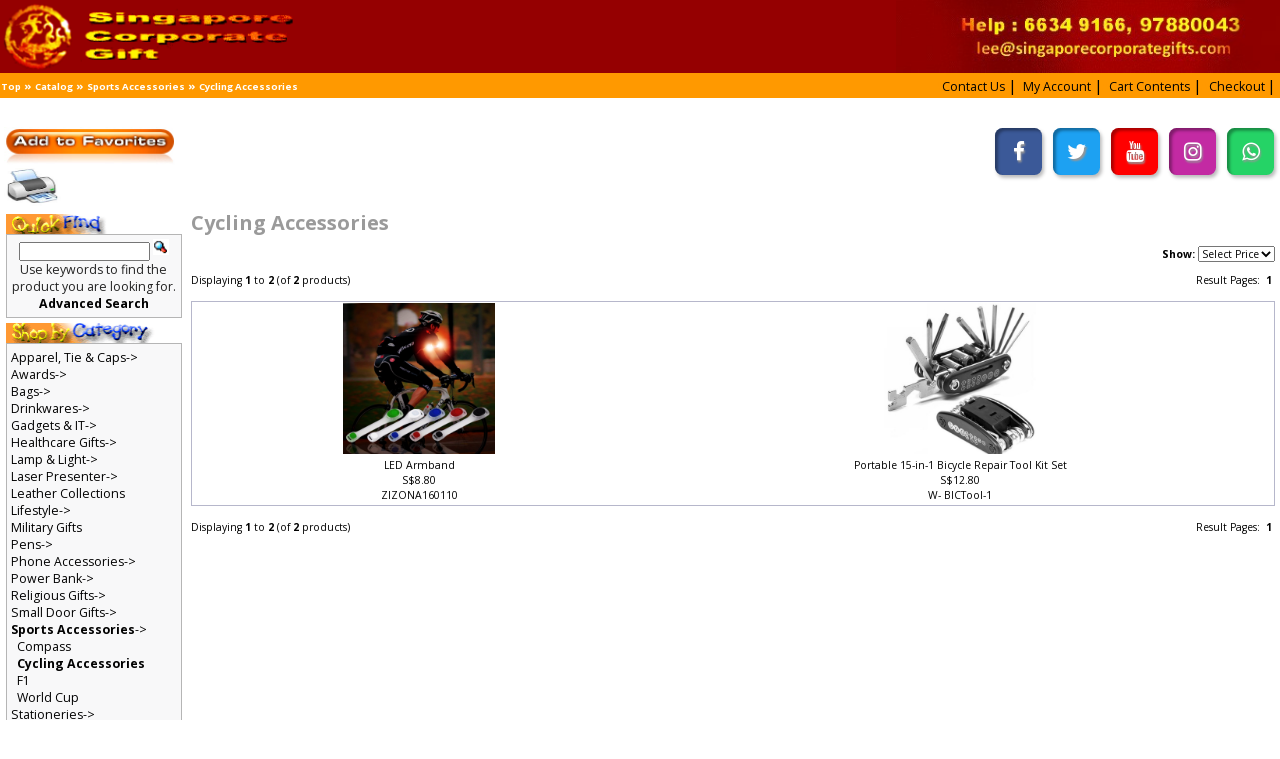

--- FILE ---
content_type: text/html; charset=UTF-8
request_url: https://www.singaporecorporategift.com/index.php?cPath=148_315&osCsid=7pk5m6n8orphdq1qfjtvbbqu82
body_size: 80148
content:
<!DOCTYPE html>
<html dir="ltr" lang="en">
<head>
    <meta http-equiv="Content-Type" content="text/html; charset=utf-8" />

    <meta name="viewport" content="initial-scale = 1.0,maximum-scale = 1.0" />
    <title>Singapore Corporate Gift is a renowned corporate gifts Supplier in Singapore. </title>
    <meta name="Keywords" CONTENT="Corporate Gift Singapore, Singapore Corporate Gifts, Corporate gifs, corporate gifts singapore, Corporate Gift Singapore, Door Gifs, Door Gifts Singapore, Premium Gifts, Door Gifts, Singapore Door Gifts, T-Shirt, liuli, leather, drinkwares, caps, powerbanks, thumbrives, clocks, pewter, trophies, ">
    <meta name="Description" CONTENT="Corporate Gifts Singapore: is one of the leading corporate gift supplier in Singapore. We provide the latest corporate gift at factory price.">
    <meta name="Author" CONTENT="CL">
    <meta name="GENERATOR" CONTENT="SCG">

    <base href="https://www.singaporecorporategift.com/" />
    <link rel="shortcut icon" href="images/Logo-Sign.ico">
    <link rel="stylesheet" type="text/css" href="ext/jquery/ui/redmond/jquery-ui-1.10.4.min.css" />
    <script type="text/javascript" src="ext/jquery/jquery-1.11.1.min.js"></script>
    <script type="text/javascript" src="ext/jquery/ui/jquery-ui-1.10.4.min.js"></script>

    
    <script type="text/javascript" src="ext/photoset-grid/jquery.photoset-grid.min.js" async></script>

    <link rel="stylesheet" type="text/css" href="ext/colorbox/colorbox.css" />
    <script type="text/javascript" src="ext/colorbox/jquery.colorbox-min.js" async></script>

    <link rel="stylesheet" type="text/css" href="ext/960gs/960_24_col.css" />
    <link rel="stylesheet" type="text/css" href="stylesheet.css" />
    <link rel="canonical" href="http://www.singaporecorporategift.com/index.php?cPath=148_315" />
    
    <!-- Google Analytics -->
	<script>
	(function(i,s,o,g,r,a,m){i['GoogleAnalyticsObject']=r;i[r]=i[r]||function(){
	(i[r].q=i[r].q||[]).push(arguments)},i[r].l=1*new Date();a=s.createElement(o),
	m=s.getElementsByTagName(o)[0];a.async=1;a.src=g;m.parentNode.insertBefore(a,m)
	})(window,document,'script','https://www.google-analytics.com/analytics.js','ga');

	ga('create', 'UA-XXXXX-Y', 'auto');
	ga('send', 'pageview');
	</script>
	<!-- End Google Analytics -->



	<!-- FONT AWESOME ICON -->
	<script src="https://use.fontawesome.com/c1890444b7.js"></script>
	<!-- FONT AWESOME ICON END-->


	
	<script>
		$(document).ready(function() {

			var width = document.getElementById('bodyWrapper').offsetWidth;
			var height = document.getElementById('bodyWrapper').offsetHeight;
			var windowWidth = $(document).outerWidth();
			var windowHeight = $(document).outerHeight();
			var r = 1;
			r = Math.min(windowWidth / width, windowHeight / height)


			//console.log(width, height, windowWidth, windowHeight);


			var screenWidth = screen.width;
			var bodyWidth = $('body').width();
			var bodyWrapperwidth = $('#bodyWrapper').width();
			var r2 = (bodyWidth / bodyWrapperwidth);

			// $('body').css({
			//     'width': screenWidth,
			//     'overflow-x': 'hidden'
			// });

			$('#bodyWrapper').css({
				'zoom': r2,
			});

			// alert('Ratio: '+ window.devicePixelRatio + ' Screen Width: '+ screenWidth + ' Width: '+ bodyWidth)


			if ($(window).width() < 425) {
				$('ul.nav2.nav2-list.cat-sitemap').css({
					// 'columns': '3 212px'
				})

				$('.home-sitemap ul li').css({
					'padding':'10px 0',
				})

				$('.home-sitemap ul li a').css({
					'font-size':'32px',
				})


			}else {
				$('ul.nav2.nav2-list.cat-sitemap').css({
					// 'columns': '6 212px'
				})
				$('.home-sitemap ul li').css({
					'padding':'  ',
				})
				$('.home-sitemap ul li a').css({
					'font-size':''
				})
			}




			var firefoxScreenWidth = screen.width;
	        var firefoxBodyWidth = document.body.offsetWidth;
	        var firefoxBodyWrapperwidth = document.getElementById('bodyWrapper').offsetWidth;
	        var firefoxResolution = (firefoxBodyWidth / firefoxBodyWrapperwidth);

	        console.log(firefoxScreenWidth)
	        console.log(firefoxBodyWrapperwidth)
	        
	        


	       var sUsrAg = navigator.userAgent;
	       var BroRes = sUsrAg.indexOf("Firefox") > -1
	        if (BroRes == true) {
	        	document.getElementById('bodyWrapper').style.webkitTransform  = 'scale('+ firefoxResolution+')';
	        }
		});


		$( window ).resize(function() {
			var screenWidth = screen.width;
			var bodyWidth = $('body').width();
			var bodyWrapperwidth = $('#bodyWrapper').width();
			var r2 = (bodyWidth / bodyWrapperwidth);

			// console.log('Screen Width: '+screenWidth)
			// console.log('bodyWrapper Width: '+ bodyWrapperwidth)

			$('#bodyWrapper').css({
				'zoom': r2 ,
			});

			if ($(window).width() < 425) {
				$('ul.nav2.nav2-list.cat-sitemap').css({
					'columns': '3 212px'
				})

				$('.home-sitemap ul li').css({
					'padding':'10px 0',
				})

				$('.home-sitemap ul li a').css({
					'font-size':'32px',
				})


			}else {
				$('ul.nav2.nav2-list.cat-sitemap').css({
					'columns': '6 212px'
				})
				$('.home-sitemap ul li').css({
					'padding':'  ',
				})
				$('.home-sitemap ul li a').css({
					'font-size':''
				})
			}

			var firefoxScreenWidth = screen.width;
	        var firefoxBodyWidth = document.body.offsetWidth;
	        var firefoxBodyWrapperwidth = document.getElementById('bodyWrapper').offsetWidth;
	        var firefoxResolution = (firefoxBodyWidth / firefoxBodyWrapperwidth);

	        console.log(firefoxScreenWidth)
	        console.log(firefoxBodyWrapperwidth)
	        
	        var sUsrAg = navigator.userAgent;
	       	var BroRes = sUsrAg.indexOf("Firefox") > -1
	       	
	        if (BroRes == true) {
	        	document.getElementById('bodyWrapper').style.webkitTransform  = 'scale('+ firefoxResolution+')';
	        }
		})




        
        




		// $(window).resize(function(){
		//     var windowWidth = window.innerWidth;
		//     var bodyWidth = $('body').width();
		//     var bodyWrapperwidth = $('#bodyWrapper').width();
		//     var r2 = (windowWidth / bodyWrapperwidth);
		//
		//     $('#bodyWrapper').css({
		//         'zoom': r2
		//     });
		// });

		//$(window).load(function() {
			// When the page has loaded
			//$("body").fadeIn();
		//});
	</script>


	<style type="text/css">
		#bodyWrapper {
		    -moz-transform-origin: top left;
		}
	</style>
	
</head>
<body>
<div id="bodyWrapper" class="container_24">

    
<div id="header" class="grid_24">
  <div id="storeLogo">
    <a href="https://www.singaporecorporategift.com/index.php?osCsid=7pk5m6n8orphdq1qfjtvbbqu82"><img src="images/store_logo.png" alt="Singapore Corporate Gift" title="Singapore Corporate Gift" width="320" height="78" /></a>   
  </div>

  <a href="mailto:lee@singaporecorporategifts.com">
	<img src="images/right.jpg" alt="" style="float: right;max-height: 75px;">
  </a>

  <!-- <div id="headerShortcuts">
<span class="tdbLink"><a id="tdb1" href="https://www.singaporecorporategift.com/contact_us.php?osCsid=7pk5m6n8orphdq1qfjtvbbqu82">Contact Us</a></span><script type="text/javascript">$("#tdb1").button({icons:{primary:"ui-icon-triangle-1-e"}}).addClass("ui-priority-secondary").parent().removeClass("tdbLink");</script><span class="tdbLink"><a id="tdb2" href="https://www.singaporecorporategift.com/shopping_cart.php?osCsid=7pk5m6n8orphdq1qfjtvbbqu82">Cart Contents</a></span><script type="text/javascript">$("#tdb2").button({icons:{primary:"ui-icon-cart"}}).addClass("ui-priority-secondary").parent().removeClass("tdbLink");</script><span class="tdbLink"><a id="tdb3" href="https://www.singaporecorporategift.com/checkout_shipping.php?osCsid=7pk5m6n8orphdq1qfjtvbbqu82">Checkout</a></span><script type="text/javascript">$("#tdb3").button({icons:{primary:"ui-icon-triangle-1-e"}}).addClass("ui-priority-secondary").parent().removeClass("tdbLink");</script><span class="tdbLink"><a id="tdb4" href="https://www.singaporecorporategift.com/account.php?osCsid=7pk5m6n8orphdq1qfjtvbbqu82">My Account</a></span><script type="text/javascript">$("#tdb4").button({icons:{primary:"ui-icon-person"}}).addClass("ui-priority-secondary").parent().removeClass("tdbLink");</script>  </div> -->

<script type="text/javascript">
  $("#headerShortcuts").buttonset();
</script>
</div>

<div class="grid_24 ui-widget infoBoxContainer">
  <div class="ui-widget-header infoBoxHeading ui-widget-header_reset">
    <div class="pegination">
      <a href="http://www.singaporecorporategift.com" class="headerNavigation">Top</a> &raquo; <a href="https://www.singaporecorporategift.com/index.php?osCsid=7pk5m6n8orphdq1qfjtvbbqu82" class="headerNavigation">Catalog</a> &raquo; <a href="https://www.singaporecorporategift.com/index.php?cPath=148&amp;osCsid=7pk5m6n8orphdq1qfjtvbbqu82" class="headerNavigation">Sports Accessories</a> &raquo; <a href="https://www.singaporecorporategift.com/index.php?cPath=148_315&amp;osCsid=7pk5m6n8orphdq1qfjtvbbqu82" class="headerNavigation">Cycling Accessories</a>    </div>
      

    <div class="headCartbtns">
      <span class="tdbLink"><a id="tdb5" href="https://www.singaporecorporategift.com/contact_us.php?osCsid=7pk5m6n8orphdq1qfjtvbbqu82">Contact Us</a></span><script type="text/javascript">$("#tdb5").button({icons:{primary:"ui-icon-triangle-1-e"}}).addClass("ui-priority-secondary").parent().removeClass("tdbLink");</script><span class="tdbLink"><a id="tdb6" href="https://www.singaporecorporategift.com/account.php?osCsid=7pk5m6n8orphdq1qfjtvbbqu82">My Account</a></span><script type="text/javascript">$("#tdb6").button({icons:{primary:"ui-icon-person"}}).addClass("ui-priority-secondary").parent().removeClass("tdbLink");</script><span class="tdbLink"><a id="tdb7" href="https://www.singaporecorporategift.com/shopping_cart.php?osCsid=7pk5m6n8orphdq1qfjtvbbqu82">Cart Contents</a></span><script type="text/javascript">$("#tdb7").button({icons:{primary:"ui-icon-cart"}}).addClass("ui-priority-secondary").parent().removeClass("tdbLink");</script><span class="tdbLink"><a id="tdb8" href="https://www.singaporecorporategift.com/checkout_shipping.php?osCsid=7pk5m6n8orphdq1qfjtvbbqu82">Checkout</a></span><script type="text/javascript">$("#tdb8").button({icons:{primary:"ui-icon-triangle-1-e"}}).addClass("ui-priority-secondary").parent().removeClass("tdbLink");</script>    </div>

  </div>
</div>

<div style="clear: both"></div>


<div class="mt-15">
  <a href="javascript:void(0);">
    <img src="images/bookmark.jpg" class="mt-15" width="180" height="40" hspace="4" title="Save Current Page For Future Reference" alt="Add to Favorite">
  </a>
  <br>

  <a href="javascript:void(0);" onclick="window.print();return false;">
    <img src="images/print.jpg" width="60" height="40" hspace="4" title="Print Current page" alt="Print Current page">
  </a>


  <div class="social_icon header_icon">
    <a href="https://www.facebook.com/SingaporeCorporateGifts/">
      <i class="fa fa-facebook"></i>
    </a>

    <a href="https://twitter.com/Singapore_Gifts">
      <i class="fa fa-twitter"></i>
    </a>

    <a href="https://www.youtube.com/c/CollinLeeSCG">
      <i class="fa fa-youtube"></i>
    </a>

    <!-- <a href="">
      <i class="fa fa-pinterest"></i>
    </a> -->

    <a href="https://www.instagram.com/singaporecorporategifts/">
      <i class="fa fa-instagram"></i>
    </a>

    <a href="https://api.whatsapp.com/send?phone=+6585333066&text=Hello">
      <i class="fa fa-whatsapp"></i>
    </a>
  </div>
</div>








    <div id="bodyContent" class="grid_20 push_4">

    <h1>Cycling Accessories</h1>

    <div class="contentContainer">

        <div><form name="filter" action="index.php" method="get"><p align="right"><strong>Show:</strong>&nbsp;<input type="hidden" name="cPath" value="148_315" /><input type="hidden" name="sort" value="2a" /><select name="filter_id" onchange="this.form.submit()"><option value="" selected="selected">Select Price</option><option value="16">$  8 - $9</option><option value="17">$ 10 - $15</option></select><input type="hidden" name="osCsid" value="7pk5m6n8orphdq1qfjtvbbqu82" /></p></form></div>

    <div>
        <span style="float: right;">Result Pages: &nbsp;<strong>1</strong>&nbsp;</span>

        <span>Displaying <strong>1</strong> to <strong>2</strong> (of <strong>2</strong> products)</span>
    </div>

    <br />

    <table border="0" width="100%" cellspacing="0" cellpadding="2" class="productListing">
  <tr>
    <td align="center" class="productListing-data">&nbsp;<a href="https://www.singaporecorporategift.com/product_info.php?cPath=148_315&amp;products_id=4422&amp;osCsid=7pk5m6n8orphdq1qfjtvbbqu82"><img src="images/LED-Armband-sports-b.jpg" alt="LED Armband" title="LED Armband" width="160" height="160" /></a>&nbsp;<br>&nbsp;<a href="https://www.singaporecorporategift.com/product_info.php?cPath=148_315&amp;products_id=4422&amp;osCsid=7pk5m6n8orphdq1qfjtvbbqu82">LED Armband</a>&nbsp;<br>&nbsp;S$8.80&nbsp;<br>&nbsp;ZIZONA160110&nbsp;</td>
    <td align="center" class="productListing-data">&nbsp;<a href="https://www.singaporecorporategift.com/product_info.php?cPath=148_315&amp;products_id=4411&amp;osCsid=7pk5m6n8orphdq1qfjtvbbqu82"><img src="images/15in1-bicycle-multi-tool-b.jpg" alt="Portable 15-in-1 Bicycle Repair Tool Kit Set" title="Portable 15-in-1 Bicycle Repair Tool Kit Set" width="160" height="160" /></a>&nbsp;<br>&nbsp;<a href="https://www.singaporecorporategift.com/product_info.php?cPath=148_315&amp;products_id=4411&amp;osCsid=7pk5m6n8orphdq1qfjtvbbqu82">Portable 15-in-1 Bicycle Repair Tool Kit Set</a>&nbsp;<br>&nbsp;S$12.80&nbsp;<br>&nbsp;W- BICTool-1&nbsp;</td>
  </tr>
</table>

    <br />

    <div>
        <span style="float: right;">Result Pages: &nbsp;<strong>1</strong>&nbsp;</span>

        <span>Displaying <strong>1</strong> to <strong>2</strong> (of <strong>2</strong> products)</span>
    </div>

    
    </div>

    
</div> <!-- bodyContent //-->


    <div id="columnLeft" class="grid_4 pull_20">
        <div class="ui-widget ui-widget-margin-bottom infoBoxContainer"> <div class="headingBox">
                  <img src="images/heading/quick_find.gif">
                </div>  <div class="ui-widget-content infoBoxContents" style="text-align: center;">    <form name="quick_find" action="https://www.singaporecorporategift.com/advanced_search_result.php" method="get">    <input type="text" name="keywords" size="10" maxlength="30" style="width: 75%" />&nbsp;<input type="hidden" name="search_in_description" value="0" /><input type="hidden" name="osCsid" value="7pk5m6n8orphdq1qfjtvbbqu82" /><input type="image" src="includes/languages/english/images/buttons/button_quick_find.gif" alt="Quick Find" title=" Quick Find " /><br />Use keywords to find the product you are looking for.<br /><a href="https://www.singaporecorporategift.com/advanced_search.php?osCsid=7pk5m6n8orphdq1qfjtvbbqu82"><strong>Advanced Search</strong></a>    </form>  </div></div>
<div class="ui-widget ui-widget-margin-bottom infoBoxContainer">  <div class="headingBox"><img src="images/heading/shop_by_category.gif" ></div>  <div class="ui-widget-content infoBoxContents"><a href="https://www.singaporecorporategift.com/index.php?cPath=388&amp;osCsid=7pk5m6n8orphdq1qfjtvbbqu82">Apparel, Tie & Caps-&gt;</a><br /><a href="https://www.singaporecorporategift.com/index.php?cPath=90&amp;osCsid=7pk5m6n8orphdq1qfjtvbbqu82">Awards-&gt;</a><br /><a href="https://www.singaporecorporategift.com/index.php?cPath=83&amp;osCsid=7pk5m6n8orphdq1qfjtvbbqu82">Bags-&gt;</a><br /><a href="https://www.singaporecorporategift.com/index.php?cPath=88&amp;osCsid=7pk5m6n8orphdq1qfjtvbbqu82">Drinkwares-&gt;</a><br /><a href="https://www.singaporecorporategift.com/index.php?cPath=80&amp;osCsid=7pk5m6n8orphdq1qfjtvbbqu82">Gadgets & IT-&gt;</a><br /><a href="https://www.singaporecorporategift.com/index.php?cPath=162&amp;osCsid=7pk5m6n8orphdq1qfjtvbbqu82">Healthcare Gifts-&gt;</a><br /><a href="https://www.singaporecorporategift.com/index.php?cPath=81&amp;osCsid=7pk5m6n8orphdq1qfjtvbbqu82">Lamp & Light-&gt;</a><br /><a href="https://www.singaporecorporategift.com/index.php?cPath=92&amp;osCsid=7pk5m6n8orphdq1qfjtvbbqu82">Laser Presenter-&gt;</a><br /><a href="https://www.singaporecorporategift.com/index.php?cPath=98&amp;osCsid=7pk5m6n8orphdq1qfjtvbbqu82">Leather Collections</a><br /><a href="https://www.singaporecorporategift.com/index.php?cPath=164&amp;osCsid=7pk5m6n8orphdq1qfjtvbbqu82">Lifestyle-&gt;</a><br /><a href="https://www.singaporecorporategift.com/index.php?cPath=117&amp;osCsid=7pk5m6n8orphdq1qfjtvbbqu82">Military Gifts</a><br /><a href="https://www.singaporecorporategift.com/index.php?cPath=74&amp;osCsid=7pk5m6n8orphdq1qfjtvbbqu82">Pens-&gt;</a><br /><a href="https://www.singaporecorporategift.com/index.php?cPath=137&amp;osCsid=7pk5m6n8orphdq1qfjtvbbqu82">Phone Accessories-&gt;</a><br /><a href="https://www.singaporecorporategift.com/index.php?cPath=285&amp;osCsid=7pk5m6n8orphdq1qfjtvbbqu82">Power Bank-&gt;</a><br /><a href="https://www.singaporecorporategift.com/index.php?cPath=403&amp;osCsid=7pk5m6n8orphdq1qfjtvbbqu82">Religious Gifts-&gt;</a><br /><a href="https://www.singaporecorporategift.com/index.php?cPath=82&amp;osCsid=7pk5m6n8orphdq1qfjtvbbqu82">Small Door Gifts-&gt;</a><br /><a href="https://www.singaporecorporategift.com/index.php?cPath=148&amp;osCsid=7pk5m6n8orphdq1qfjtvbbqu82"><strong>Sports Accessories</strong>-&gt;</a><br />&nbsp;&nbsp;<a href="https://www.singaporecorporategift.com/index.php?cPath=148_232&amp;osCsid=7pk5m6n8orphdq1qfjtvbbqu82">Compass</a><br />&nbsp;&nbsp;<a href="https://www.singaporecorporategift.com/index.php?cPath=148_315&amp;osCsid=7pk5m6n8orphdq1qfjtvbbqu82"><strong>Cycling Accessories</strong></a><br />&nbsp;&nbsp;<a href="https://www.singaporecorporategift.com/index.php?cPath=148_113&amp;osCsid=7pk5m6n8orphdq1qfjtvbbqu82">F1</a><br />&nbsp;&nbsp;<a href="https://www.singaporecorporategift.com/index.php?cPath=148_298&amp;osCsid=7pk5m6n8orphdq1qfjtvbbqu82">World Cup</a><br /><a href="https://www.singaporecorporategift.com/index.php?cPath=393&amp;osCsid=7pk5m6n8orphdq1qfjtvbbqu82">Stationeries-&gt;</a><br /><a href="https://www.singaporecorporategift.com/index.php?cPath=84&amp;osCsid=7pk5m6n8orphdq1qfjtvbbqu82">Thumbdrive Hard Disk-&gt;</a><br /><a href="https://www.singaporecorporategift.com/index.php?cPath=147&amp;osCsid=7pk5m6n8orphdq1qfjtvbbqu82">Travel Accessories-&gt;</a><br /><a href="https://www.singaporecorporategift.com/index.php?cPath=151&amp;osCsid=7pk5m6n8orphdq1qfjtvbbqu82">Umbrella-&gt;</a><br /><a href="https://www.singaporecorporategift.com/index.php?cPath=401&amp;osCsid=7pk5m6n8orphdq1qfjtvbbqu82">VIP Gifts & Awards-&gt;</a><br /></div></div>
<div class="ui-widget ui-widget-margin-bottom infoBoxContainer"> <div class="headingBox">
                      <img src="images/heading/manufacturers.gif">
                    </div>  <div class="ui-widget-content infoBoxContents"><form name="manufacturers" action="https://www.singaporecorporategift.com/index.php" method="get"><select name="manufacturers_id" onchange="this.form.submit();" size="1" style="width: 100%"><option value="" selected="selected">Please Select</option><option value="6">$   0.1 - $1</option><option value="5">$   1  -  $2</option><option value="1">$  2  -  $3</option><option value="7">$  3  - $4</option><option value="12">$  4 - $5</option><option value="13">$  5 - $6</option><option value="14">$  6 - $7</option><option value="15">$  7 - $8</option><option value="16">$  8 - $9</option><option value="3">$  9  - $10</option><option value="17">$ 10 - $15</option><option value="18">$ 15 - $20</option><option value="9">$ 20 - $50</option><option value="8">$ 50 - $100</option><option value="4">$100 - $200</option><option value="10">$200 - $500</option><option value="11">$500 and above</option></select><input type="hidden" name="osCsid" value="7pk5m6n8orphdq1qfjtvbbqu82" /></form></div></div>
<div class="ui-widget ui-widget-margin-bottom infoBoxContainer">  <div class="headingBox"><a href="https://www.singaporecorporategift.com/products_new.php?osCsid=7pk5m6n8orphdq1qfjtvbbqu82">
                    <img src="images/heading/whats_new.gif">
                  </a></div>  <div class="ui-widget-content infoBoxContents" style="text-align: center;"><a href="https://www.singaporecorporategift.com/product_info.php?products_id=5083&amp;osCsid=7pk5m6n8orphdq1qfjtvbbqu82"><img src="images/Short-Green-Laser-pointer-USB-b.jpg" alt="Green Laser Pointer with USB" title="Green Laser Pointer with USB" width="160" height="160" /></a><br /><a href="https://www.singaporecorporategift.com/product_info.php?products_id=5083&amp;osCsid=7pk5m6n8orphdq1qfjtvbbqu82">Green Laser Pointer with USB</a><br />S$14.80</div></div>
<div class="ui-widget ui-widget-margin-bottom infoBoxContainer">  <div class="headingBox"> <img src="images/heading/information.gif"> </div>  <div class="ui-widget-content infoBoxContents">    <a href="https://www.singaporecorporategift.com/payment.php?osCsid=7pk5m6n8orphdq1qfjtvbbqu82">Payment</a><br />    <a href="https://www.singaporecorporategift.com/shipping.php?osCsid=7pk5m6n8orphdq1qfjtvbbqu82">Shipping &amp; Returns</a><br />    <a href="https://www.singaporecorporategift.com/privacy.php?osCsid=7pk5m6n8orphdq1qfjtvbbqu82">Privacy Notice</a><br />    <a href="https://www.singaporecorporategift.com/conditions.php?osCsid=7pk5m6n8orphdq1qfjtvbbqu82">Conditions of Use</a><br />    <a href="https://www.singaporecorporategift.com/contact_us.php?osCsid=7pk5m6n8orphdq1qfjtvbbqu82">Contact Us</a>  </div></div>
<div class="ui-widget ui-widget-margin-bottom infoBoxContainer">  <div class="headingBox">
                    <a href="https://www.singaporecorporategift.com/shopping_cart.php?osCsid=7pk5m6n8orphdq1qfjtvbbqu82">
                      <img src="images/heading/shopping_cart.gif">
                    </a>
                  </div>  <div class="ui-widget-content infoBoxContents">0 items</div></div>
<div class="ui-widget ui-widget-margin-bottom infoBoxContainer">  <div class="headingBox"><a href="https://www.singaporecorporategift.com/reviews.php?osCsid=7pk5m6n8orphdq1qfjtvbbqu82">
                 <img src="images/heading/reviews.gif">     
              </a></div>  <div class="ui-widget-content infoBoxContents">There are currently no product reviews</div></div>
<div class="ui-widget infoBoxContainer">  <div class="headingBox"><img src="images/heading/languages.gif"></div>  <div class="ui-widget-content infoBoxContents" style="text-align: center;"> <a href="https://www.singaporecorporategift.com/index.php?cPath=148_315&amp;language=en&amp;osCsid=7pk5m6n8orphdq1qfjtvbbqu82"><img src="includes/languages/english/images/icon.gif" alt="English" title="English" width="24" height="15" /></a> </div></div>
<div class="ui-widget infoBoxContainer">  <div class="headingBox">
                        <img src="images/heading/currencies.gif">
                     </div>  <div class="ui-widget-content infoBoxContents">    <form name="currencies" action="https://www.singaporecorporategift.com/index.php" method="get">    <select name="currency" onchange="this.form.submit();" style="width: 100%"><option value="USD">US Dollar</option><option value="EUR">Euro</option><option value="SGD" selected="selected">Singapore Dollar</option><option value="PHP">Philipines Pesos</option><option value="IDR">Indonesian Rupiah</option><option value="CNY">China Yuan Renminbi</option><option value="AUD">AUD</option></select><input type="hidden" name="cPath" value="148_315" /><input type="hidden" name="osCsid" value="7pk5m6n8orphdq1qfjtvbbqu82" /></form>  </div></div>
        <img src="images/clients.jpg" class="clientLongImg">
    </div>

    
<div class="home-sitemap_body">  <div class="home-sitemap mj-grid96 mj-lspace mb-30">  <ul class="nav2 nav2-list cat-sitemap"><li><a class="trigger2 right-caret2" href="https://www.singaporecorporategift.com/index.php?cPath=388&amp;osCsid=7pk5m6n8orphdq1qfjtvbbqu82">Apparel, Tie & Caps</a><ul class="nav2 nav2-list submenu2"><li><a href="https://www.singaporecorporategift.com/index.php?cPath=388_389&amp;osCsid=7pk5m6n8orphdq1qfjtvbbqu82" >Caps</a></li><li><a href="https://www.singaporecorporategift.com/index.php?cPath=388_102&amp;osCsid=7pk5m6n8orphdq1qfjtvbbqu82" >Corporate Ties</a></li><li><a class="trigger2 right-caret2" href="https://www.singaporecorporategift.com/index.php?cPath=388_167&amp;osCsid=7pk5m6n8orphdq1qfjtvbbqu82">Jackets</a><ul class="nav2 nav2-list submenu2"><li><a href="https://www.singaporecorporategift.com/index.php?cPath=388_167_353&amp;osCsid=7pk5m6n8orphdq1qfjtvbbqu82" >Executive Jackets</a></li><li><a href="https://www.singaporecorporategift.com/index.php?cPath=388_167_354&amp;osCsid=7pk5m6n8orphdq1qfjtvbbqu82" >Hoodies</a></li><li><a href="https://www.singaporecorporategift.com/index.php?cPath=388_167_352&amp;osCsid=7pk5m6n8orphdq1qfjtvbbqu82" >Varsity Jackets</a></li><li><a class="trigger2 right-caret2" href="https://www.singaporecorporategift.com/index.php?cPath=388_167_355&amp;osCsid=7pk5m6n8orphdq1qfjtvbbqu82">Windbreakers</a><ul class="nav2 nav2-list submenu2"><li><a href="https://www.singaporecorporategift.com/index.php?cPath=388_167_355_357&amp;osCsid=7pk5m6n8orphdq1qfjtvbbqu82" >Non-Reversible</a></li><li><a href="https://www.singaporecorporategift.com/index.php?cPath=388_167_355_356&amp;osCsid=7pk5m6n8orphdq1qfjtvbbqu82" >Reversible</a></li></ul></li></ul></li><li><a href="https://www.singaporecorporategift.com/index.php?cPath=388_399&amp;osCsid=7pk5m6n8orphdq1qfjtvbbqu82" >Lanyards</a></li><li><a class="trigger2 right-caret2" href="https://www.singaporecorporategift.com/index.php?cPath=388_128&amp;osCsid=7pk5m6n8orphdq1qfjtvbbqu82">T-Shirt</a><ul class="nav2 nav2-list submenu2"><li><a href="https://www.singaporecorporategift.com/index.php?cPath=388_128_387&amp;osCsid=7pk5m6n8orphdq1qfjtvbbqu82" >Dancing T-Shirt</a></li><li><a class="trigger2 right-caret2" href="https://www.singaporecorporategift.com/index.php?cPath=388_128_348&amp;osCsid=7pk5m6n8orphdq1qfjtvbbqu82">Polo T-Shirt</a><ul class="nav2 nav2-list submenu2"><li><a href="https://www.singaporecorporategift.com/index.php?cPath=388_128_348_349&amp;osCsid=7pk5m6n8orphdq1qfjtvbbqu82" >Cotton</a></li><li><a href="https://www.singaporecorporategift.com/index.php?cPath=388_128_348_350&amp;osCsid=7pk5m6n8orphdq1qfjtvbbqu82" >Dry Fit</a></li></ul></li><li><a class="trigger2 right-caret2" href="https://www.singaporecorporategift.com/index.php?cPath=388_128_344&amp;osCsid=7pk5m6n8orphdq1qfjtvbbqu82">Round Neck</a><ul class="nav2 nav2-list submenu2"><li><a href="https://www.singaporecorporategift.com/index.php?cPath=388_128_344_346&amp;osCsid=7pk5m6n8orphdq1qfjtvbbqu82" >Cotton</a></li><li><a href="https://www.singaporecorporategift.com/index.php?cPath=388_128_344_347&amp;osCsid=7pk5m6n8orphdq1qfjtvbbqu82" >Dry Fit</a></li></ul></li><li><a href="https://www.singaporecorporategift.com/index.php?cPath=388_128_351&amp;osCsid=7pk5m6n8orphdq1qfjtvbbqu82" >Singlets</a></li><li><a href="https://www.singaporecorporategift.com/index.php?cPath=388_128_343&amp;osCsid=7pk5m6n8orphdq1qfjtvbbqu82" >V Neck Jerseys</a></li></ul></li><li><a class="trigger2 right-caret2" href="https://www.singaporecorporategift.com/index.php?cPath=388_160&amp;osCsid=7pk5m6n8orphdq1qfjtvbbqu82">Towel</a><ul class="nav2 nav2-list submenu2"><li><a href="https://www.singaporecorporategift.com/index.php?cPath=388_160_207&amp;osCsid=7pk5m6n8orphdq1qfjtvbbqu82" >Bath Towel</a></li><li><a href="https://www.singaporecorporategift.com/index.php?cPath=388_160_206&amp;osCsid=7pk5m6n8orphdq1qfjtvbbqu82" >Face Towel</a></li><li><a href="https://www.singaporecorporategift.com/index.php?cPath=388_160_205&amp;osCsid=7pk5m6n8orphdq1qfjtvbbqu82" >Golf Towel</a></li><li><a href="https://www.singaporecorporategift.com/index.php?cPath=388_160_211&amp;osCsid=7pk5m6n8orphdq1qfjtvbbqu82" >Hand Towel</a></li><li><a href="https://www.singaporecorporategift.com/index.php?cPath=388_160_208&amp;osCsid=7pk5m6n8orphdq1qfjtvbbqu82" >Sports Towel</a></li><li><a href="https://www.singaporecorporategift.com/index.php?cPath=388_160_209&amp;osCsid=7pk5m6n8orphdq1qfjtvbbqu82" >Towel Cake</a></li></ul></li></ul></li><li><a class="trigger2 right-caret2" href="https://www.singaporecorporategift.com/index.php?cPath=90&amp;osCsid=7pk5m6n8orphdq1qfjtvbbqu82">Awards</a><ul class="nav2 nav2-list submenu2"><li><a href="https://www.singaporecorporategift.com/index.php?cPath=90_215&amp;osCsid=7pk5m6n8orphdq1qfjtvbbqu82" >Crystal Awards</a></li><li><a href="https://www.singaporecorporategift.com/index.php?cPath=90_341&amp;osCsid=7pk5m6n8orphdq1qfjtvbbqu82" >Liuli Awards</a></li><li><a href="https://www.singaporecorporategift.com/index.php?cPath=90_287&amp;osCsid=7pk5m6n8orphdq1qfjtvbbqu82" >Metal Ring</a></li><li><a href="https://www.singaporecorporategift.com/index.php?cPath=90_359&amp;osCsid=7pk5m6n8orphdq1qfjtvbbqu82" >Star Awards</a></li></ul></li><li><a class="trigger2 right-caret2" href="https://www.singaporecorporategift.com/index.php?cPath=83&amp;osCsid=7pk5m6n8orphdq1qfjtvbbqu82">Bags</a><ul class="nav2 nav2-list submenu2"><li><a href="https://www.singaporecorporategift.com/index.php?cPath=83_217&amp;osCsid=7pk5m6n8orphdq1qfjtvbbqu82" >Backpack</a></li><li><a href="https://www.singaporecorporategift.com/index.php?cPath=83_361&amp;osCsid=7pk5m6n8orphdq1qfjtvbbqu82" >Canvas Bag</a></li><li><a href="https://www.singaporecorporategift.com/index.php?cPath=83_245&amp;osCsid=7pk5m6n8orphdq1qfjtvbbqu82" >Cooler Bags</a></li><li><a href="https://www.singaporecorporategift.com/index.php?cPath=83_321&amp;osCsid=7pk5m6n8orphdq1qfjtvbbqu82" >Customised Paper Bag</a></li><li><a href="https://www.singaporecorporategift.com/index.php?cPath=83_141&amp;osCsid=7pk5m6n8orphdq1qfjtvbbqu82" >Document Bag</a></li><li><a href="https://www.singaporecorporategift.com/index.php?cPath=83_365&amp;osCsid=7pk5m6n8orphdq1qfjtvbbqu82" >Drawstring Bag</a></li><li><a href="https://www.singaporecorporategift.com/index.php?cPath=83_216&amp;osCsid=7pk5m6n8orphdq1qfjtvbbqu82" >Foldable Bags</a></li><li><a href="https://www.singaporecorporategift.com/index.php?cPath=83_161&amp;osCsid=7pk5m6n8orphdq1qfjtvbbqu82" >Laptop Bags</a></li><li><a href="https://www.singaporecorporategift.com/index.php?cPath=83_311&amp;osCsid=7pk5m6n8orphdq1qfjtvbbqu82" >Laptop Trolley Bag</a></li><li><a href="https://www.singaporecorporategift.com/index.php?cPath=83_362&amp;osCsid=7pk5m6n8orphdq1qfjtvbbqu82" >Luggage</a></li><li><a href="https://www.singaporecorporategift.com/index.php?cPath=83_336&amp;osCsid=7pk5m6n8orphdq1qfjtvbbqu82" >Non-woven bag</a></li><li><a href="https://www.singaporecorporategift.com/index.php?cPath=83_271&amp;osCsid=7pk5m6n8orphdq1qfjtvbbqu82" >Pencil Case</a></li><li><a href="https://www.singaporecorporategift.com/index.php?cPath=83_312&amp;osCsid=7pk5m6n8orphdq1qfjtvbbqu82" >School Bags</a></li><li><a href="https://www.singaporecorporategift.com/index.php?cPath=83_179&amp;osCsid=7pk5m6n8orphdq1qfjtvbbqu82" >Shoe Bags</a></li><li><a href="https://www.singaporecorporategift.com/index.php?cPath=83_364&amp;osCsid=7pk5m6n8orphdq1qfjtvbbqu82" >Sling & Messenger Bag</a></li><li><a href="https://www.singaporecorporategift.com/index.php?cPath=83_218&amp;osCsid=7pk5m6n8orphdq1qfjtvbbqu82" >Sports Pouch and Bag</a></li><li><a href="https://www.singaporecorporategift.com/index.php?cPath=83_320&amp;osCsid=7pk5m6n8orphdq1qfjtvbbqu82" >Tablet Organiser</a></li><li><a href="https://www.singaporecorporategift.com/index.php?cPath=83_294&amp;osCsid=7pk5m6n8orphdq1qfjtvbbqu82" >Toiletry Bags</a></li><li><a href="https://www.singaporecorporategift.com/index.php?cPath=83_363&amp;osCsid=7pk5m6n8orphdq1qfjtvbbqu82" >Travel Bag</a></li></ul></li><li><a class="trigger2 right-caret2" href="https://www.singaporecorporategift.com/index.php?cPath=88&amp;osCsid=7pk5m6n8orphdq1qfjtvbbqu82">Drinkwares</a><ul class="nav2 nav2-list submenu2"><li><a href="https://www.singaporecorporategift.com/index.php?cPath=88_325&amp;osCsid=7pk5m6n8orphdq1qfjtvbbqu82" >Aluminium Bottle</a></li><li><a href="https://www.singaporecorporategift.com/index.php?cPath=88_369&amp;osCsid=7pk5m6n8orphdq1qfjtvbbqu82" >BPA Free Bottles</a></li><li><a href="https://www.singaporecorporategift.com/index.php?cPath=88_322&amp;osCsid=7pk5m6n8orphdq1qfjtvbbqu82" >Ceramic Mugs</a></li><li><a href="https://www.singaporecorporategift.com/index.php?cPath=88_122&amp;osCsid=7pk5m6n8orphdq1qfjtvbbqu82" >Coasters</a></li><li><a href="https://www.singaporecorporategift.com/index.php?cPath=88_373&amp;osCsid=7pk5m6n8orphdq1qfjtvbbqu82" >Collapsible Drinkware</a></li><li><a href="https://www.singaporecorporategift.com/index.php?cPath=88_409&amp;osCsid=7pk5m6n8orphdq1qfjtvbbqu82" >Flashing Drinkware</a></li><li><a href="https://www.singaporecorporategift.com/index.php?cPath=88_396&amp;osCsid=7pk5m6n8orphdq1qfjtvbbqu82" >Fruit Infuser</a></li><li><a href="https://www.singaporecorporategift.com/index.php?cPath=88_324&amp;osCsid=7pk5m6n8orphdq1qfjtvbbqu82" >Glass Mug</a></li><li><a href="https://www.singaporecorporategift.com/index.php?cPath=88_370&amp;osCsid=7pk5m6n8orphdq1qfjtvbbqu82" >Mug</a></li><li><a href="https://www.singaporecorporategift.com/index.php?cPath=88_394&amp;osCsid=7pk5m6n8orphdq1qfjtvbbqu82" >PC Bottle</a></li><li><a href="https://www.singaporecorporategift.com/index.php?cPath=88_395&amp;osCsid=7pk5m6n8orphdq1qfjtvbbqu82" >PE Bottle</a></li><li><a href="https://www.singaporecorporategift.com/index.php?cPath=88_340&amp;osCsid=7pk5m6n8orphdq1qfjtvbbqu82" >Reusable Straw</a></li><li><a href="https://www.singaporecorporategift.com/index.php?cPath=88_326&amp;osCsid=7pk5m6n8orphdq1qfjtvbbqu82" >Stainless Steel Bottles</a></li><li><a href="https://www.singaporecorporategift.com/index.php?cPath=88_372&amp;osCsid=7pk5m6n8orphdq1qfjtvbbqu82" >Suction Mug</a></li><li><a href="https://www.singaporecorporategift.com/index.php?cPath=88_371&amp;osCsid=7pk5m6n8orphdq1qfjtvbbqu82" >Tumbler</a></li><li><a href="https://www.singaporecorporategift.com/index.php?cPath=88_323&amp;osCsid=7pk5m6n8orphdq1qfjtvbbqu82" >Vacuum Flask</a></li></ul></li><li><a class="trigger2 right-caret2" href="https://www.singaporecorporategift.com/index.php?cPath=80&amp;osCsid=7pk5m6n8orphdq1qfjtvbbqu82">Gadgets & IT</a><ul class="nav2 nav2-list submenu2"><li><a class="trigger2 right-caret2" href="https://www.singaporecorporategift.com/index.php?cPath=80_63&amp;osCsid=7pk5m6n8orphdq1qfjtvbbqu82">Auto scan Radio</a><ul class="nav2 nav2-list submenu2"><li><a href="https://www.singaporecorporategift.com/index.php?cPath=80_63_238&amp;osCsid=7pk5m6n8orphdq1qfjtvbbqu82" >Radio with MP3</a></li></ul></li><li><a class="trigger2 right-caret2" href="https://www.singaporecorporategift.com/index.php?cPath=80_295&amp;osCsid=7pk5m6n8orphdq1qfjtvbbqu82">Bluetooth Devices</a><ul class="nav2 nav2-list submenu2"><li><a href="https://www.singaporecorporategift.com/index.php?cPath=80_295_327&amp;osCsid=7pk5m6n8orphdq1qfjtvbbqu82" >Bluetooth Bracelet</a></li><li><a href="https://www.singaporecorporategift.com/index.php?cPath=80_295_366&amp;osCsid=7pk5m6n8orphdq1qfjtvbbqu82" >Bluetooth Earphone</a></li><li><a href="https://www.singaporecorporategift.com/index.php?cPath=80_295_368&amp;osCsid=7pk5m6n8orphdq1qfjtvbbqu82" >Bluetooth gadgets</a></li><li><a href="https://www.singaporecorporategift.com/index.php?cPath=80_295_367&amp;osCsid=7pk5m6n8orphdq1qfjtvbbqu82" >Bluetooth Headphone</a></li><li><a href="https://www.singaporecorporategift.com/index.php?cPath=80_295_328&amp;osCsid=7pk5m6n8orphdq1qfjtvbbqu82" >Bluetooth Speaker</a></li></ul></li><li><a href="https://www.singaporecorporategift.com/index.php?cPath=80_448&amp;osCsid=7pk5m6n8orphdq1qfjtvbbqu82" >Eye and Neck Massager</a></li><li><a href="https://www.singaporecorporategift.com/index.php?cPath=80_447&amp;osCsid=7pk5m6n8orphdq1qfjtvbbqu82" >GPS Tracker</a></li><li><a href="https://www.singaporecorporategift.com/index.php?cPath=80_411&amp;osCsid=7pk5m6n8orphdq1qfjtvbbqu82" >Monitor Mirror</a></li><li><a class="trigger2 right-caret2" href="https://www.singaporecorporategift.com/index.php?cPath=80_138&amp;osCsid=7pk5m6n8orphdq1qfjtvbbqu82">Mouse, Keyboards</a><ul class="nav2 nav2-list submenu2"><li><a href="https://www.singaporecorporategift.com/index.php?cPath=80_138_202&amp;osCsid=7pk5m6n8orphdq1qfjtvbbqu82" >Wireless Mouse</a></li></ul></li><li><a href="https://www.singaporecorporategift.com/index.php?cPath=80_136&amp;osCsid=7pk5m6n8orphdq1qfjtvbbqu82" >Speakers</a></li><li><a href="https://www.singaporecorporategift.com/index.php?cPath=80_398&amp;osCsid=7pk5m6n8orphdq1qfjtvbbqu82" >USB Cup Warmer</a></li><li><a href="https://www.singaporecorporategift.com/index.php?cPath=80_152&amp;osCsid=7pk5m6n8orphdq1qfjtvbbqu82" >USB Fan</a></li><li><a href="https://www.singaporecorporategift.com/index.php?cPath=80_410&amp;osCsid=7pk5m6n8orphdq1qfjtvbbqu82" >USB Gadgets</a></li><li><a class="trigger2 right-caret2" href="https://www.singaporecorporategift.com/index.php?cPath=80_134&amp;osCsid=7pk5m6n8orphdq1qfjtvbbqu82">USB Hub</a><ul class="nav2 nav2-list submenu2"><li><a href="https://www.singaporecorporategift.com/index.php?cPath=80_134_231&amp;osCsid=7pk5m6n8orphdq1qfjtvbbqu82" >3.0</a></li></ul></li></ul></li><li><a class="trigger2 right-caret2" href="https://www.singaporecorporategift.com/index.php?cPath=162&amp;osCsid=7pk5m6n8orphdq1qfjtvbbqu82">Healthcare Gifts</a><ul class="nav2 nav2-list submenu2"><li><a class="trigger2 right-caret2" href="https://www.singaporecorporategift.com/index.php?cPath=162_107&amp;osCsid=7pk5m6n8orphdq1qfjtvbbqu82">Health and Fitness</a><ul class="nav2 nav2-list submenu2"><li><a href="https://www.singaporecorporategift.com/index.php?cPath=162_107_284&amp;osCsid=7pk5m6n8orphdq1qfjtvbbqu82" >HAZE Emergency Supply</a></li></ul></li><li><a href="https://www.singaporecorporategift.com/index.php?cPath=162_342&amp;osCsid=7pk5m6n8orphdq1qfjtvbbqu82" >Nurses Day Gifts</a></li></ul></li><li><a class="trigger2 right-caret2" href="https://www.singaporecorporategift.com/index.php?cPath=81&amp;osCsid=7pk5m6n8orphdq1qfjtvbbqu82">Lamp & Light</a><ul class="nav2 nav2-list submenu2"><li><a href="https://www.singaporecorporategift.com/index.php?cPath=81_400&amp;osCsid=7pk5m6n8orphdq1qfjtvbbqu82" >Desktop lamp</a></li><li><a href="https://www.singaporecorporategift.com/index.php?cPath=81_204&amp;osCsid=7pk5m6n8orphdq1qfjtvbbqu82" >Reading LIght</a></li><li><a href="https://www.singaporecorporategift.com/index.php?cPath=81_68&amp;osCsid=7pk5m6n8orphdq1qfjtvbbqu82" >Torch Light</a></li></ul></li><li><a class="trigger2 right-caret2" href="https://www.singaporecorporategift.com/index.php?cPath=92&amp;osCsid=7pk5m6n8orphdq1qfjtvbbqu82">Laser Presenter</a><ul class="nav2 nav2-list submenu2"><li><a href="https://www.singaporecorporategift.com/index.php?cPath=92_440&amp;osCsid=7pk5m6n8orphdq1qfjtvbbqu82" >Laser Pointer</a></li><li><a href="https://www.singaporecorporategift.com/index.php?cPath=92_438&amp;osCsid=7pk5m6n8orphdq1qfjtvbbqu82" >Laser Pointer with Pen</a></li><li><a href="https://www.singaporecorporategift.com/index.php?cPath=92_437&amp;osCsid=7pk5m6n8orphdq1qfjtvbbqu82" >Mouse with Laser</a></li><li><a href="https://www.singaporecorporategift.com/index.php?cPath=92_436&amp;osCsid=7pk5m6n8orphdq1qfjtvbbqu82" >Presenter</a></li></ul></li><li><a href="https://www.singaporecorporategift.com/index.php?cPath=98&amp;osCsid=7pk5m6n8orphdq1qfjtvbbqu82" >Leather Collections</a></li><li><a class="trigger2 right-caret2" href="https://www.singaporecorporategift.com/index.php?cPath=164&amp;osCsid=7pk5m6n8orphdq1qfjtvbbqu82">Lifestyle</a><ul class="nav2 nav2-list submenu2"><li><a href="https://www.singaporecorporategift.com/index.php?cPath=164_360&amp;osCsid=7pk5m6n8orphdq1qfjtvbbqu82" >Air Purifier</a></li><li><a href="https://www.singaporecorporategift.com/index.php?cPath=164_262&amp;osCsid=7pk5m6n8orphdq1qfjtvbbqu82" >Beer Related Gifts</a></li><li><a href="https://www.singaporecorporategift.com/index.php?cPath=164_104&amp;osCsid=7pk5m6n8orphdq1qfjtvbbqu82" >Car Accessories</a></li><li><a href="https://www.singaporecorporategift.com/index.php?cPath=164_65&amp;osCsid=7pk5m6n8orphdq1qfjtvbbqu82" >Clock</a></li><li><a href="https://www.singaporecorporategift.com/index.php?cPath=164_450&amp;osCsid=7pk5m6n8orphdq1qfjtvbbqu82" >Coin Bank</a></li><li><a href="https://www.singaporecorporategift.com/index.php?cPath=164_443&amp;osCsid=7pk5m6n8orphdq1qfjtvbbqu82" >Cutlery Set</a></li><li><a href="https://www.singaporecorporategift.com/index.php?cPath=164_111&amp;osCsid=7pk5m6n8orphdq1qfjtvbbqu82" >Foldable Fan</a></li><li><a href="https://www.singaporecorporategift.com/index.php?cPath=164_66&amp;osCsid=7pk5m6n8orphdq1qfjtvbbqu82" >Games</a></li><li><a href="https://www.singaporecorporategift.com/index.php?cPath=164_121&amp;osCsid=7pk5m6n8orphdq1qfjtvbbqu82" >Golf Accessories</a></li><li><a href="https://www.singaporecorporategift.com/index.php?cPath=164_445&amp;osCsid=7pk5m6n8orphdq1qfjtvbbqu82" >Household Accessories</a></li><li><a href="https://www.singaporecorporategift.com/index.php?cPath=164_316&amp;osCsid=7pk5m6n8orphdq1qfjtvbbqu82" >Humidifier</a></li><li><a href="https://www.singaporecorporategift.com/index.php?cPath=164_309&amp;osCsid=7pk5m6n8orphdq1qfjtvbbqu82" >Korean Products</a></li><li><a href="https://www.singaporecorporategift.com/index.php?cPath=164_155&amp;osCsid=7pk5m6n8orphdq1qfjtvbbqu82" >Ladies</a></li><li><a href="https://www.singaporecorporategift.com/index.php?cPath=164_442&amp;osCsid=7pk5m6n8orphdq1qfjtvbbqu82" >Lunch Box, Container</a></li><li><a href="https://www.singaporecorporategift.com/index.php?cPath=164_307&amp;osCsid=7pk5m6n8orphdq1qfjtvbbqu82" >Musical Instruments</a></li><li><a href="https://www.singaporecorporategift.com/index.php?cPath=164_277&amp;osCsid=7pk5m6n8orphdq1qfjtvbbqu82" >Origami Art</a></li><li><a class="trigger2 right-caret2" href="https://www.singaporecorporategift.com/index.php?cPath=164_109&amp;osCsid=7pk5m6n8orphdq1qfjtvbbqu82">Photo Frame</a><ul class="nav2 nav2-list submenu2"><li><a href="https://www.singaporecorporategift.com/index.php?cPath=164_109_265&amp;osCsid=7pk5m6n8orphdq1qfjtvbbqu82" >Digital Photoframe</a></li></ul></li><li><a href="https://www.singaporecorporategift.com/index.php?cPath=164_444&amp;osCsid=7pk5m6n8orphdq1qfjtvbbqu82" >Picnic Accessories</a></li><li><a href="https://www.singaporecorporategift.com/index.php?cPath=164_150&amp;osCsid=7pk5m6n8orphdq1qfjtvbbqu82" >Property Related Gifts</a></li><li><a href="https://www.singaporecorporategift.com/index.php?cPath=164_250&amp;osCsid=7pk5m6n8orphdq1qfjtvbbqu82" >Safety Related Gifts</a></li><li><a href="https://www.singaporecorporategift.com/index.php?cPath=164_129&amp;osCsid=7pk5m6n8orphdq1qfjtvbbqu82" >Soft Toys</a></li><li><a href="https://www.singaporecorporategift.com/index.php?cPath=164_130&amp;osCsid=7pk5m6n8orphdq1qfjtvbbqu82" >Watches</a></li><li><a href="https://www.singaporecorporategift.com/index.php?cPath=164_124&amp;osCsid=7pk5m6n8orphdq1qfjtvbbqu82" >Wine Related Gifts</a></li><li><a href="https://www.singaporecorporategift.com/index.php?cPath=164_446&amp;osCsid=7pk5m6n8orphdq1qfjtvbbqu82" >Yoga Accessories</a></li></ul></li><li><a href="https://www.singaporecorporategift.com/index.php?cPath=117&amp;osCsid=7pk5m6n8orphdq1qfjtvbbqu82" >Military Gifts</a></li><li><a class="trigger2 right-caret2" href="https://www.singaporecorporategift.com/index.php?cPath=74&amp;osCsid=7pk5m6n8orphdq1qfjtvbbqu82">Pens</a><ul class="nav2 nav2-list submenu2"><li><a href="https://www.singaporecorporategift.com/index.php?cPath=74_194&amp;osCsid=7pk5m6n8orphdq1qfjtvbbqu82" >Ball Pen with Lanyard</a></li><li><a href="https://www.singaporecorporategift.com/index.php?cPath=74_193&amp;osCsid=7pk5m6n8orphdq1qfjtvbbqu82" >Mechanical Pencil</a></li><li><a href="https://www.singaporecorporategift.com/index.php?cPath=74_192&amp;osCsid=7pk5m6n8orphdq1qfjtvbbqu82" >Metal Pen</a></li><li><a href="https://www.singaporecorporategift.com/index.php?cPath=74_182&amp;osCsid=7pk5m6n8orphdq1qfjtvbbqu82" >Multi-Purpose Pen</a></li><li><a href="https://www.singaporecorporategift.com/index.php?cPath=74_272&amp;osCsid=7pk5m6n8orphdq1qfjtvbbqu82" >Pen Gift Box</a></li><li><a href="https://www.singaporecorporategift.com/index.php?cPath=74_249&amp;osCsid=7pk5m6n8orphdq1qfjtvbbqu82" >Pen Refill</a></li><li><a href="https://www.singaporecorporategift.com/index.php?cPath=74_248&amp;osCsid=7pk5m6n8orphdq1qfjtvbbqu82" >Pen Set</a></li><li><a href="https://www.singaporecorporategift.com/index.php?cPath=74_247&amp;osCsid=7pk5m6n8orphdq1qfjtvbbqu82" >Plastic Pens</a></li></ul></li><li><a class="trigger2 right-caret2" href="https://www.singaporecorporategift.com/index.php?cPath=137&amp;osCsid=7pk5m6n8orphdq1qfjtvbbqu82">Phone Accessories</a><ul class="nav2 nav2-list submenu2"><li><a href="https://www.singaporecorporategift.com/index.php?cPath=137_417&amp;osCsid=7pk5m6n8orphdq1qfjtvbbqu82" >Cable</a></li><li><a href="https://www.singaporecorporategift.com/index.php?cPath=137_416&amp;osCsid=7pk5m6n8orphdq1qfjtvbbqu82" >Camera Accessories</a></li><li><a href="https://www.singaporecorporategift.com/index.php?cPath=137_413&amp;osCsid=7pk5m6n8orphdq1qfjtvbbqu82" >Desktop Stands</a></li><li><a href="https://www.singaporecorporategift.com/index.php?cPath=137_414&amp;osCsid=7pk5m6n8orphdq1qfjtvbbqu82" >Dynamo Charger</a></li><li><a href="https://www.singaporecorporategift.com/index.php?cPath=137_419&amp;osCsid=7pk5m6n8orphdq1qfjtvbbqu82" >OTG Storage</a></li><li><a href="https://www.singaporecorporategift.com/index.php?cPath=137_422&amp;osCsid=7pk5m6n8orphdq1qfjtvbbqu82" >Phone Gadgets</a></li><li><a href="https://www.singaporecorporategift.com/index.php?cPath=137_415&amp;osCsid=7pk5m6n8orphdq1qfjtvbbqu82" >Portable Holder</a></li><li><a href="https://www.singaporecorporategift.com/index.php?cPath=137_418&amp;osCsid=7pk5m6n8orphdq1qfjtvbbqu82" >Solar, Rapid Charger</a></li><li><a href="https://www.singaporecorporategift.com/index.php?cPath=137_420&amp;osCsid=7pk5m6n8orphdq1qfjtvbbqu82" >Waterproof Case</a></li></ul></li><li><a class="trigger2 right-caret2" href="https://www.singaporecorporategift.com/index.php?cPath=285&amp;osCsid=7pk5m6n8orphdq1qfjtvbbqu82">Power Bank</a><ul class="nav2 nav2-list submenu2"><li><a href="https://www.singaporecorporategift.com/index.php?cPath=285_439&amp;osCsid=7pk5m6n8orphdq1qfjtvbbqu82" >Classic Powerbank</a></li><li><a href="https://www.singaporecorporategift.com/index.php?cPath=285_425&amp;osCsid=7pk5m6n8orphdq1qfjtvbbqu82" >Creative Powerbank</a></li><li><a href="https://www.singaporecorporategift.com/index.php?cPath=285_424&amp;osCsid=7pk5m6n8orphdq1qfjtvbbqu82" >Powerbank Gadgets</a></li><li><a href="https://www.singaporecorporategift.com/index.php?cPath=285_427&amp;osCsid=7pk5m6n8orphdq1qfjtvbbqu82" >Ultra Slim Powerbank</a></li><li><a href="https://www.singaporecorporategift.com/index.php?cPath=285_426&amp;osCsid=7pk5m6n8orphdq1qfjtvbbqu82" >Waterproof Powerbank</a></li><li><a href="https://www.singaporecorporategift.com/index.php?cPath=285_339&amp;osCsid=7pk5m6n8orphdq1qfjtvbbqu82" >Wireless Powerbank</a></li></ul></li><li><a class="trigger2 right-caret2" href="https://www.singaporecorporategift.com/index.php?cPath=403&amp;osCsid=7pk5m6n8orphdq1qfjtvbbqu82">Religious Gifts</a><ul class="nav2 nav2-list submenu2"><li><a href="https://www.singaporecorporategift.com/index.php?cPath=403_404&amp;osCsid=7pk5m6n8orphdq1qfjtvbbqu82" >Buddhist Gifts</a></li><li><a class="trigger2 right-caret2" href="https://www.singaporecorporategift.com/index.php?cPath=403_405&amp;osCsid=7pk5m6n8orphdq1qfjtvbbqu82">Christian Gifts</a><ul class="nav2 nav2-list submenu2"><li><a href="https://www.singaporecorporategift.com/index.php?cPath=403_405_140&amp;osCsid=7pk5m6n8orphdq1qfjtvbbqu82" >Christmas Gifts</a></li></ul></li><li><a href="https://www.singaporecorporategift.com/index.php?cPath=403_406&amp;osCsid=7pk5m6n8orphdq1qfjtvbbqu82" >Hindu Gifts</a></li><li><a href="https://www.singaporecorporategift.com/index.php?cPath=403_114&amp;osCsid=7pk5m6n8orphdq1qfjtvbbqu82" >Islamic Gifts</a></li><li><a href="https://www.singaporecorporategift.com/index.php?cPath=403_407&amp;osCsid=7pk5m6n8orphdq1qfjtvbbqu82" >Taoist Gifts</a></li></ul></li><li><a class="trigger2 right-caret2" href="https://www.singaporecorporategift.com/index.php?cPath=82&amp;osCsid=7pk5m6n8orphdq1qfjtvbbqu82">Small Door Gifts</a><ul class="nav2 nav2-list submenu2"><li><a href="https://www.singaporecorporategift.com/index.php?cPath=82_120&amp;osCsid=7pk5m6n8orphdq1qfjtvbbqu82" >Artistic Mini Fan</a></li><li><a class="trigger2 right-caret2" href="https://www.singaporecorporategift.com/index.php?cPath=82_180&amp;osCsid=7pk5m6n8orphdq1qfjtvbbqu82">Artistic PVC Gifts</a><ul class="nav2 nav2-list submenu2"><li><a href="https://www.singaporecorporategift.com/index.php?cPath=82_180_187&amp;osCsid=7pk5m6n8orphdq1qfjtvbbqu82" >Artistic Coaster</a></li><li><a href="https://www.singaporecorporategift.com/index.php?cPath=82_180_188&amp;osCsid=7pk5m6n8orphdq1qfjtvbbqu82" >Customised Thumbdrive</a></li><li><a href="https://www.singaporecorporategift.com/index.php?cPath=82_180_189&amp;osCsid=7pk5m6n8orphdq1qfjtvbbqu82" >PVC Lugguage Tag</a></li><li><a href="https://www.singaporecorporategift.com/index.php?cPath=82_180_191&amp;osCsid=7pk5m6n8orphdq1qfjtvbbqu82" >PVC Photoframe</a></li><li><a href="https://www.singaporecorporategift.com/index.php?cPath=82_180_197&amp;osCsid=7pk5m6n8orphdq1qfjtvbbqu82" >PVC Wristband</a></li><li><a href="https://www.singaporecorporategift.com/index.php?cPath=82_180_190&amp;osCsid=7pk5m6n8orphdq1qfjtvbbqu82" >Ruler</a></li><li><a href="https://www.singaporecorporategift.com/index.php?cPath=82_180_184&amp;osCsid=7pk5m6n8orphdq1qfjtvbbqu82" >Trendy Silicon Watches</a></li></ul></li><li><a href="https://www.singaporecorporategift.com/index.php?cPath=82_431&amp;osCsid=7pk5m6n8orphdq1qfjtvbbqu82" >Coin Tray</a></li><li><a href="https://www.singaporecorporategift.com/index.php?cPath=82_108&amp;osCsid=7pk5m6n8orphdq1qfjtvbbqu82" >Eco-Friendly</a></li><li><a href="https://www.singaporecorporategift.com/index.php?cPath=82_69&amp;osCsid=7pk5m6n8orphdq1qfjtvbbqu82" >Keychain</a></li><li><a href="https://www.singaporecorporategift.com/index.php?cPath=82_76&amp;osCsid=7pk5m6n8orphdq1qfjtvbbqu82" >Manicure Sets</a></li><li><a href="https://www.singaporecorporategift.com/index.php?cPath=82_433&amp;osCsid=7pk5m6n8orphdq1qfjtvbbqu82" >Mini Tool Set</a></li><li><a href="https://www.singaporecorporategift.com/index.php?cPath=82_64&amp;osCsid=7pk5m6n8orphdq1qfjtvbbqu82" >Muiti-function Knife</a></li><li><a href="https://www.singaporecorporategift.com/index.php?cPath=82_71&amp;osCsid=7pk5m6n8orphdq1qfjtvbbqu82" >Namecard Holder</a></li><li><a href="https://www.singaporecorporategift.com/index.php?cPath=82_430&amp;osCsid=7pk5m6n8orphdq1qfjtvbbqu82" >Pull reel</a></li><li><a href="https://www.singaporecorporategift.com/index.php?cPath=82_412&amp;osCsid=7pk5m6n8orphdq1qfjtvbbqu82" >Silicone Cup Cover</a></li><li><a href="https://www.singaporecorporategift.com/index.php?cPath=82_434&amp;osCsid=7pk5m6n8orphdq1qfjtvbbqu82" >Small Gadgets</a></li><li><a class="trigger2 right-caret2" href="https://www.singaporecorporategift.com/index.php?cPath=82_233&amp;osCsid=7pk5m6n8orphdq1qfjtvbbqu82">Social Enterprise Gift</a><ul class="nav2 nav2-list submenu2"><li><a href="https://www.singaporecorporategift.com/index.php?cPath=82_233_234&amp;osCsid=7pk5m6n8orphdq1qfjtvbbqu82" >White and Black</a></li></ul></li><li><a href="https://www.singaporecorporategift.com/index.php?cPath=82_432&amp;osCsid=7pk5m6n8orphdq1qfjtvbbqu82" >Stress Ball</a></li><li><a href="https://www.singaporecorporategift.com/index.php?cPath=82_428&amp;osCsid=7pk5m6n8orphdq1qfjtvbbqu82" >Webcam Cover</a></li></ul></li><li><a class="trigger2 right-caret2" href="https://www.singaporecorporategift.com/index.php?cPath=148&amp;osCsid=7pk5m6n8orphdq1qfjtvbbqu82"><strong>Sports Accessories</strong></a><ul class="nav2 nav2-list submenu2"><li><a href="https://www.singaporecorporategift.com/index.php?cPath=148_232&amp;osCsid=7pk5m6n8orphdq1qfjtvbbqu82" >Compass</a></li><li><a href="https://www.singaporecorporategift.com/index.php?cPath=148_315&amp;osCsid=7pk5m6n8orphdq1qfjtvbbqu82" ><strong>Cycling Accessories</strong></a></li><li><a href="https://www.singaporecorporategift.com/index.php?cPath=148_113&amp;osCsid=7pk5m6n8orphdq1qfjtvbbqu82" >F1</a></li><li><a href="https://www.singaporecorporategift.com/index.php?cPath=148_298&amp;osCsid=7pk5m6n8orphdq1qfjtvbbqu82" >World Cup</a></li></ul></li><li><a class="trigger2 right-caret2" href="https://www.singaporecorporategift.com/index.php?cPath=393&amp;osCsid=7pk5m6n8orphdq1qfjtvbbqu82">Stationeries</a><ul class="nav2 nav2-list submenu2"><li><a href="https://www.singaporecorporategift.com/index.php?cPath=393_70&amp;osCsid=7pk5m6n8orphdq1qfjtvbbqu82" >Calculator</a></li><li><a href="https://www.singaporecorporategift.com/index.php?cPath=393_305&amp;osCsid=7pk5m6n8orphdq1qfjtvbbqu82" >Calendar</a></li><li><a class="trigger2 right-caret2" href="https://www.singaporecorporategift.com/index.php?cPath=393_101&amp;osCsid=7pk5m6n8orphdq1qfjtvbbqu82">Diary and Organiser</a><ul class="nav2 nav2-list submenu2"><li><a href="https://www.singaporecorporategift.com/index.php?cPath=393_101_335&amp;osCsid=7pk5m6n8orphdq1qfjtvbbqu82" >Diary Organiser</a></li><li><a href="https://www.singaporecorporategift.com/index.php?cPath=393_101_274&amp;osCsid=7pk5m6n8orphdq1qfjtvbbqu82" >Note Book</a></li><li><a href="https://www.singaporecorporategift.com/index.php?cPath=393_101_259&amp;osCsid=7pk5m6n8orphdq1qfjtvbbqu82" >Portfolio</a></li></ul></li><li><a href="https://www.singaporecorporategift.com/index.php?cPath=393_75&amp;osCsid=7pk5m6n8orphdq1qfjtvbbqu82" >Executive Gift Sets</a></li><li><a href="https://www.singaporecorporategift.com/index.php?cPath=393_173&amp;osCsid=7pk5m6n8orphdq1qfjtvbbqu82" >Highlighter</a></li><li><a href="https://www.singaporecorporategift.com/index.php?cPath=393_143&amp;osCsid=7pk5m6n8orphdq1qfjtvbbqu82" >Letter Opener</a></li><li><a href="https://www.singaporecorporategift.com/index.php?cPath=393_144&amp;osCsid=7pk5m6n8orphdq1qfjtvbbqu82" >Memo and Pen Stand</a></li><li><a href="https://www.singaporecorporategift.com/index.php?cPath=393_441&amp;osCsid=7pk5m6n8orphdq1qfjtvbbqu82" >Mini Vacuum Cleaner</a></li><li><a href="https://www.singaporecorporategift.com/index.php?cPath=393_96&amp;osCsid=7pk5m6n8orphdq1qfjtvbbqu82" >Note Pads</a></li><li><a href="https://www.singaporecorporategift.com/index.php?cPath=393_219&amp;osCsid=7pk5m6n8orphdq1qfjtvbbqu82" >Office Stationery</a></li><li><a href="https://www.singaporecorporategift.com/index.php?cPath=393_145&amp;osCsid=7pk5m6n8orphdq1qfjtvbbqu82" >Pen Holder</a></li><li><a href="https://www.singaporecorporategift.com/index.php?cPath=393_178&amp;osCsid=7pk5m6n8orphdq1qfjtvbbqu82" >Sticky Memo Pad</a></li></ul></li><li><a class="trigger2 right-caret2" href="https://www.singaporecorporategift.com/index.php?cPath=84&amp;osCsid=7pk5m6n8orphdq1qfjtvbbqu82">Thumbdrive Hard Disk</a><ul class="nav2 nav2-list submenu2"><li><a href="https://www.singaporecorporategift.com/index.php?cPath=84_279&amp;osCsid=7pk5m6n8orphdq1qfjtvbbqu82" >Ceramic Thumbdrive</a></li><li><a href="https://www.singaporecorporategift.com/index.php?cPath=84_379&amp;osCsid=7pk5m6n8orphdq1qfjtvbbqu82" >Creative Thumbdrive</a></li><li><a href="https://www.singaporecorporategift.com/index.php?cPath=84_381&amp;osCsid=7pk5m6n8orphdq1qfjtvbbqu82" >Custom Thumbdrive</a></li><li><a href="https://www.singaporecorporategift.com/index.php?cPath=84_384&amp;osCsid=7pk5m6n8orphdq1qfjtvbbqu82" >Designers Thumbdrive</a></li><li><a href="https://www.singaporecorporategift.com/index.php?cPath=84_380&amp;osCsid=7pk5m6n8orphdq1qfjtvbbqu82" >Eco Thumbdrive</a></li><li><a href="https://www.singaporecorporategift.com/index.php?cPath=84_289&amp;osCsid=7pk5m6n8orphdq1qfjtvbbqu82" >Hard Disk</a></li><li><a href="https://www.singaporecorporategift.com/index.php?cPath=84_280&amp;osCsid=7pk5m6n8orphdq1qfjtvbbqu82" >Jewellery Thumbdrive</a></li><li><a href="https://www.singaporecorporategift.com/index.php?cPath=84_293&amp;osCsid=7pk5m6n8orphdq1qfjtvbbqu82" >Leather Thumbdrive</a></li><li><a href="https://www.singaporecorporategift.com/index.php?cPath=84_278&amp;osCsid=7pk5m6n8orphdq1qfjtvbbqu82" >Metal Thumbdrive</a></li><li><a href="https://www.singaporecorporategift.com/index.php?cPath=84_300&amp;osCsid=7pk5m6n8orphdq1qfjtvbbqu82" >Musical Instruments</a></li><li><a href="https://www.singaporecorporategift.com/index.php?cPath=84_386&amp;osCsid=7pk5m6n8orphdq1qfjtvbbqu82" >OTG Thumbdrive</a></li><li><a href="https://www.singaporecorporategift.com/index.php?cPath=84_382&amp;osCsid=7pk5m6n8orphdq1qfjtvbbqu82" >Pen Thumbdrive</a></li><li><a href="https://www.singaporecorporategift.com/index.php?cPath=84_385&amp;osCsid=7pk5m6n8orphdq1qfjtvbbqu82" >SanDisk Thumbdrive</a></li></ul></li><li><a class="trigger2 right-caret2" href="https://www.singaporecorporategift.com/index.php?cPath=147&amp;osCsid=7pk5m6n8orphdq1qfjtvbbqu82">Travel Accessories</a><ul class="nav2 nav2-list submenu2"><li><a href="https://www.singaporecorporategift.com/index.php?cPath=147_374&amp;osCsid=7pk5m6n8orphdq1qfjtvbbqu82" >Cutlery Set</a></li><li><a href="https://www.singaporecorporategift.com/index.php?cPath=147_333&amp;osCsid=7pk5m6n8orphdq1qfjtvbbqu82" >Luggage Lock</a></li><li><a href="https://www.singaporecorporategift.com/index.php?cPath=147_331&amp;osCsid=7pk5m6n8orphdq1qfjtvbbqu82" >Luggage Scale</a></li><li><a href="https://www.singaporecorporategift.com/index.php?cPath=147_332&amp;osCsid=7pk5m6n8orphdq1qfjtvbbqu82" >Luggage Tag</a></li><li><a href="https://www.singaporecorporategift.com/index.php?cPath=147_378&amp;osCsid=7pk5m6n8orphdq1qfjtvbbqu82" >Other Accessories</a></li><li><a href="https://www.singaporecorporategift.com/index.php?cPath=147_376&amp;osCsid=7pk5m6n8orphdq1qfjtvbbqu82" >Passport Holder</a></li><li><a href="https://www.singaporecorporategift.com/index.php?cPath=147_375&amp;osCsid=7pk5m6n8orphdq1qfjtvbbqu82" >Sleeping Accessories</a></li><li><a href="https://www.singaporecorporategift.com/index.php?cPath=147_377&amp;osCsid=7pk5m6n8orphdq1qfjtvbbqu82" >Travel Bags</a></li><li><a href="https://www.singaporecorporategift.com/index.php?cPath=147_330&amp;osCsid=7pk5m6n8orphdq1qfjtvbbqu82" >Universal Adaptor</a></li></ul></li><li><a class="trigger2 right-caret2" href="https://www.singaporecorporategift.com/index.php?cPath=151&amp;osCsid=7pk5m6n8orphdq1qfjtvbbqu82">Umbrella</a><ul class="nav2 nav2-list submenu2"><li><a href="https://www.singaporecorporategift.com/index.php?cPath=151_246&amp;osCsid=7pk5m6n8orphdq1qfjtvbbqu82" >16 Inch</a></li><li><a href="https://www.singaporecorporategift.com/index.php?cPath=151_224&amp;osCsid=7pk5m6n8orphdq1qfjtvbbqu82" >21 Inch</a></li><li><a href="https://www.singaporecorporategift.com/index.php?cPath=151_220&amp;osCsid=7pk5m6n8orphdq1qfjtvbbqu82" >24 Incch</a></li><li><a href="https://www.singaporecorporategift.com/index.php?cPath=151_223&amp;osCsid=7pk5m6n8orphdq1qfjtvbbqu82" >27 Inch</a></li><li><a href="https://www.singaporecorporategift.com/index.php?cPath=151_222&amp;osCsid=7pk5m6n8orphdq1qfjtvbbqu82" >30 Inch</a></li><li><a href="https://www.singaporecorporategift.com/index.php?cPath=151_308&amp;osCsid=7pk5m6n8orphdq1qfjtvbbqu82" >Air Umbrella</a></li><li><a href="https://www.singaporecorporategift.com/index.php?cPath=151_227&amp;osCsid=7pk5m6n8orphdq1qfjtvbbqu82" >Bottle</a></li><li><a href="https://www.singaporecorporategift.com/index.php?cPath=151_310&amp;osCsid=7pk5m6n8orphdq1qfjtvbbqu82" >Rain Coat</a></li></ul></li><li><a class="trigger2 right-caret2" href="https://www.singaporecorporategift.com/index.php?cPath=401&amp;osCsid=7pk5m6n8orphdq1qfjtvbbqu82">VIP Gifts & Awards</a><ul class="nav2 nav2-list submenu2"><li><a href="https://www.singaporecorporategift.com/index.php?cPath=401_275&amp;osCsid=7pk5m6n8orphdq1qfjtvbbqu82" >Authentic Liu Li Gifts</a></li><li><a href="https://www.singaporecorporategift.com/index.php?cPath=401_237&amp;osCsid=7pk5m6n8orphdq1qfjtvbbqu82" >Award Winning Gifts</a></li><li><a class="trigger2 right-caret2" href="https://www.singaporecorporategift.com/index.php?cPath=401_165&amp;osCsid=7pk5m6n8orphdq1qfjtvbbqu82">Branded Gifts</a><ul class="nav2 nav2-list submenu2"><li><a class="trigger2 right-caret2" href="https://www.singaporecorporategift.com/index.php?cPath=401_165_181&amp;osCsid=7pk5m6n8orphdq1qfjtvbbqu82">Alef Design</a><ul class="nav2 nav2-list submenu2"><li><a href="https://www.singaporecorporategift.com/index.php?cPath=401_165_181_199&amp;osCsid=7pk5m6n8orphdq1qfjtvbbqu82" >IPAD 2 Casing</a></li><li><a href="https://www.singaporecorporategift.com/index.php?cPath=401_165_181_201&amp;osCsid=7pk5m6n8orphdq1qfjtvbbqu82" >Leather NoteBook</a></li><li><a href="https://www.singaporecorporategift.com/index.php?cPath=401_165_181_198&amp;osCsid=7pk5m6n8orphdq1qfjtvbbqu82" >Mouse Pad</a></li><li><a href="https://www.singaporecorporategift.com/index.php?cPath=401_165_181_200&amp;osCsid=7pk5m6n8orphdq1qfjtvbbqu82" >Photoframe</a></li></ul></li><li><a href="https://www.singaporecorporategift.com/index.php?cPath=401_165_196&amp;osCsid=7pk5m6n8orphdq1qfjtvbbqu82" >Botaniaire</a></li><li><a href="https://www.singaporecorporategift.com/index.php?cPath=401_165_251&amp;osCsid=7pk5m6n8orphdq1qfjtvbbqu82" >Callaway</a></li><li><a href="https://www.singaporecorporategift.com/index.php?cPath=401_165_297&amp;osCsid=7pk5m6n8orphdq1qfjtvbbqu82" >Glasslock</a></li><li><a class="trigger2 right-caret2" href="https://www.singaporecorporategift.com/index.php?cPath=401_165_213&amp;osCsid=7pk5m6n8orphdq1qfjtvbbqu82">JINHAO</a><ul class="nav2 nav2-list submenu2"><li><a href="https://www.singaporecorporategift.com/index.php?cPath=401_165_213_214&amp;osCsid=7pk5m6n8orphdq1qfjtvbbqu82" >Dragon Series</a></li></ul></li><li><a href="https://www.singaporecorporategift.com/index.php?cPath=401_165_306&amp;osCsid=7pk5m6n8orphdq1qfjtvbbqu82" >LAMY</a></li><li><a href="https://www.singaporecorporategift.com/index.php?cPath=401_165_170&amp;osCsid=7pk5m6n8orphdq1qfjtvbbqu82" >Light My Fire</a></li><li><a class="trigger2 right-caret2" href="https://www.singaporecorporategift.com/index.php?cPath=401_165_317&amp;osCsid=7pk5m6n8orphdq1qfjtvbbqu82">LOQI</a><ul class="nav2 nav2-list submenu2"><li><a href="https://www.singaporecorporategift.com/index.php?cPath=401_165_317_318&amp;osCsid=7pk5m6n8orphdq1qfjtvbbqu82" >Tote Bags</a></li></ul></li><li><a href="https://www.singaporecorporategift.com/index.php?cPath=401_165_195&amp;osCsid=7pk5m6n8orphdq1qfjtvbbqu82" >Pitch Fix</a></li><li><a href="https://www.singaporecorporategift.com/index.php?cPath=401_165_313&amp;osCsid=7pk5m6n8orphdq1qfjtvbbqu82" >Prodir</a></li><li><a href="https://www.singaporecorporategift.com/index.php?cPath=401_165_169&amp;osCsid=7pk5m6n8orphdq1qfjtvbbqu82" >Schneider</a></li><li><a href="https://www.singaporecorporategift.com/index.php?cPath=401_165_168&amp;osCsid=7pk5m6n8orphdq1qfjtvbbqu82" >Senator</a></li><li><a href="https://www.singaporecorporategift.com/index.php?cPath=401_165_290&amp;osCsid=7pk5m6n8orphdq1qfjtvbbqu82" >Toshiba</a></li><li><a href="https://www.singaporecorporategift.com/index.php?cPath=401_165_203&amp;osCsid=7pk5m6n8orphdq1qfjtvbbqu82" >Trek</a></li><li><a href="https://www.singaporecorporategift.com/index.php?cPath=401_165_304&amp;osCsid=7pk5m6n8orphdq1qfjtvbbqu82" >Victorinox</a></li><li><a href="https://www.singaporecorporategift.com/index.php?cPath=401_165_358&amp;osCsid=7pk5m6n8orphdq1qfjtvbbqu82" >Xiaomi</a></li></ul></li><li><a class="trigger2 right-caret2" href="https://www.singaporecorporategift.com/index.php?cPath=401_154&amp;osCsid=7pk5m6n8orphdq1qfjtvbbqu82">Crystal Gifts</a><ul class="nav2 nav2-list submenu2"><li><a href="https://www.singaporecorporategift.com/index.php?cPath=401_154_283&amp;osCsid=7pk5m6n8orphdq1qfjtvbbqu82" >Crystal Awards</a></li><li><a href="https://www.singaporecorporategift.com/index.php?cPath=401_154_334&amp;osCsid=7pk5m6n8orphdq1qfjtvbbqu82" >Crystal Buildings</a></li><li><a href="https://www.singaporecorporategift.com/index.php?cPath=401_154_281&amp;osCsid=7pk5m6n8orphdq1qfjtvbbqu82" >Crystal Clocks</a></li><li><a href="https://www.singaporecorporategift.com/index.php?cPath=401_154_282&amp;osCsid=7pk5m6n8orphdq1qfjtvbbqu82" >Crystal Stationeries</a></li></ul></li><li><a class="trigger2 right-caret2" href="https://www.singaporecorporategift.com/index.php?cPath=401_156&amp;osCsid=7pk5m6n8orphdq1qfjtvbbqu82">Designer Product</a><ul class="nav2 nav2-list submenu2"><li><a class="trigger2 right-caret2" href="https://www.singaporecorporategift.com/index.php?cPath=401_156_157&amp;osCsid=7pk5m6n8orphdq1qfjtvbbqu82">Collin Lee</a><ul class="nav2 nav2-list submenu2"><li><a href="https://www.singaporecorporategift.com/index.php?cPath=401_156_157_303&amp;osCsid=7pk5m6n8orphdq1qfjtvbbqu82" >SG 50</a></li></ul></li><li><a href="https://www.singaporecorporategift.com/index.php?cPath=401_156_291&amp;osCsid=7pk5m6n8orphdq1qfjtvbbqu82" >Harri Koskinen</a></li><li><a href="https://www.singaporecorporategift.com/index.php?cPath=401_156_171&amp;osCsid=7pk5m6n8orphdq1qfjtvbbqu82" >Joachim Nordwall</a></li><li><a href="https://www.singaporecorporategift.com/index.php?cPath=401_156_158&amp;osCsid=7pk5m6n8orphdq1qfjtvbbqu82" >Komin Yamada</a></li><li><a href="https://www.singaporecorporategift.com/index.php?cPath=401_156_159&amp;osCsid=7pk5m6n8orphdq1qfjtvbbqu82" >Mohd Zambri Ismail</a></li><li><a href="https://www.singaporecorporategift.com/index.php?cPath=401_156_292&amp;osCsid=7pk5m6n8orphdq1qfjtvbbqu82" >Paola Suhonen</a></li></ul></li><li><a href="https://www.singaporecorporategift.com/index.php?cPath=401_296&amp;osCsid=7pk5m6n8orphdq1qfjtvbbqu82" >Gold and Silver Coins</a></li><li><a href="https://www.singaporecorporategift.com/index.php?cPath=401_116&amp;osCsid=7pk5m6n8orphdq1qfjtvbbqu82" >Jade Collectibles</a></li><li><a href="https://www.singaporecorporategift.com/index.php?cPath=401_267&amp;osCsid=7pk5m6n8orphdq1qfjtvbbqu82" >Korean Natural Soap</a></li><li><a href="https://www.singaporecorporategift.com/index.php?cPath=401_87&amp;osCsid=7pk5m6n8orphdq1qfjtvbbqu82" >Pewter</a></li><li><a href="https://www.singaporecorporategift.com/index.php?cPath=401_270&amp;osCsid=7pk5m6n8orphdq1qfjtvbbqu82" >Singapore Corporate Gifts</a></li><li><a href="https://www.singaporecorporategift.com/index.php?cPath=401_59&amp;osCsid=7pk5m6n8orphdq1qfjtvbbqu82" >State Gifts and Collectibles</a></li><li><a href="https://www.singaporecorporategift.com/index.php?cPath=401_299&amp;osCsid=7pk5m6n8orphdq1qfjtvbbqu82" >Thailand Products</a></li></ul></li></ul>  </div></div>

<div style="clear: both;"></div>

<table width="100%" border="0" cellpadding="1" cellspacing="0">
    <tr bgcolor="#FF9900" class="smallText">
      <td class="smallText"><div align="left" class="style2"><span class="footer">Sunday 25 January, 2026</span></div></td>
      <td class="smallText"><div align="right" class="style2"><span class="footer">85191800 requests since Tuesday 18 October, 2005</span></div></td>
    </tr>
</table>

<div class="grid_23 footer">

  <center>
    <font face="arial" size="2">
      <br>
      <b>Singapore Corporate Gift</b><br>
      Welcome To Singapore Corporate Gift. The preferred Corporate Gift Supplier for the Singapore Government Agencies, Banks, Hotels, Insurance Companies, Hospitals, Universities, Schools, Colleges and Corporations operating in Singapore. <br>
      We offer the widest range of innovative gifts in the market. As we work directly with the factories, our gift items are highly customisable. We can manufacture the gift items according to your corporate colours. Customisation can be done on the boxes too to suite your corporate image.<br><br>

      <b>The Art of Giving Corporate Gifts</b><br>
      Never give something that is dull and non attactive, something that is so common that you know it will end up in the rubbish bin within a few minutes of giving away. Its a total wastage of money and it tarnishes your corporate image too.
      Always insist in getting something that is new and innovative. Choose from our extensive range of over four thousand items online. We have the widest range of innovative gift items in the market. <br> Always choose something that you can WOW! the receipient. To give something that is unimpressive, lets the receiptient wonder if you are sincere in giving the gift. Ultimately, it is the thought that counts.<br><br>

      <b>How to Select a Gift Item</b><br>
      To begin with, the budget, quanity and target audience for the item needs to be defined.<br>
      You may select the items from our e-commerce site, basing on Categories, Brands or Prices. Physical samples can be viewed at our showroom situated at Ubi Avenue. Samples can be borrowed back for discusion and testing purpose.<br><br>

      <b>How to place an Order.</b><br>
      Once the items are selected, we will do up a realistic mock-up of the items with your coroporate logo super-imposed for your consideration and approval.<br>
      Next, sign on the quotation and mock-ups when you are agreeable with the price and mock-ups, and we will take care of the rest. (Terms and Conditions Apply.)<br><br>

      <b>Items Available</b><br>
      We carry a wide range of gift items:<br>
      Powerbanks, Thumbdrive, Phone accessories, Umbrellas, Document bags,  mugs, document bags, leather products, speakers, power bank, water bottle, umbrellas, non woven bags, Tshirts, Drinkwares, Pewterware, Ceramic, Crystal products, LiuLi Awards, Pen Holders, Memo Holders, Lamps, Bluetooth Speakers, Bluetooth Smart Watches, Clocks, Golf gifts, Army Gifts, Mini Fans, Radios, Beer Related Gifts, Branded Gifts, Casino Accessories, Calendar, Caps, Bronze sculpture, christmas gifts, Natural Soap, Designer Products, Diary and Organiser, Eco-Friendly gifts, Crystal building, Islamic Prducts, Health and Fitness, Jackets, Jade collections, Laser pointers, Manicure set, Leather gifts, key chian, Humidifier, Hard disk, sports accessories, Thailand products, towels, umbrellas, Wine accesories. <br><br>
      <br><br>

      <b>The 6 Essentials of Corporate Gift Buying</b><br>
      Buying the perfect corporate gift for your clients has never been easier with the availability of products online and retail. However, with the vast selection of gift ideas comes a dizzying array of choices. Before you set out to find the perfect corporate gift for your clients, know the essentials of corporate gift buying.
      Before you run out and buy the "tried and true" corporate gift, consider these six essentials of buying business gifts.<br><br>
      <b>1. Check Corporate Policies</b><br>
      Many companies and government offices will have a gift policy limiting the dollar value of a gift or prohibiting gifts. Be sure to check with your recipients to determine the limitations of gift giving so they don't have to return the item.<br><br>
      <b>2. Determine Wants</b><br>
      Knowing what to buy a corporate client is the biggest challenge of business gift buying. It's difficult to know your clients on a personal level in many cases. The best bet is to call your customers and ask them what they like, their hobbies, etc., to give you a great idea of what to buy.<br><br>
      <b> 3. Consider Cultural Differences</b><br>
      Each country and culture will have their own rules for corporate gift buying.<br>
      For instance, in China, a gift should never be wrapped in white since it symbolizes death. In Singapore, some Chinese would not like to receive clock as a gift as it means death as well. The word clock has the same pronunciation as wake in Cantonese. <br>
      If you really do need to send clock as a corporate gift, you may want to find one with a few other features incorporated to camouflage the clock a little. Just let us know your requirements, sourcing of new items is our forte.<br><br>
      <b>4. Go for Quality</b><br>
      Any business gift you send reflects on the image of your company. Avoid lower quality gifts that can impair your image. Purchase quality products without breaking your budget.<br><br>
      <b>5. Spend on Packaging</b><br>
      As important as choosing the right corporate gift for your client is the packaging of the gift itself. Spend the time and money on the wrapping to reflect your value on client relationships. If you lack the talent for gift-wrapping or have no time, we can customise a nice box for your product to come along. Colours of the packaging box can be selected to suite your corporate image as well.
      Corporate logos can be printed or hot stamped on the cover of the box to enhance your corporate image. <br><br>
      Always find a supplier who are able to do full customisation of the products in terms of product and packaging colours.
      For  Singapore Corporate Gifts, any orders more than S$3000, we will provide FREE carrier bags for your products.
      You may choose to print or hot stamp your corporate logos on the carrier bags at no additional charge.   <br><br>Boxes can be customised to your corporate colours as well.<br><br>
      <b>6. Deliver Personally </b><br>
      If your business gift list isn't too large, consider personally delivering the gift to the intended party. A personally delivered gift will keep you at the top-of-the-mind with your clients.<br><br>It is the thought that counts. <br><br>
    </font>
  </center>


    <!-- PayPal Logo -->
      <table border="0" cellpadding="10" cellspacing="0" align="center" style="text-align: center;">
        <tbody>

        <tr>
          <td align="center">
            <a href="">
            <img class="footerPaypel" src="https://www.paypal.com/en_US/i/bnr/horizontal_solution_PPeCheck.gif" border="0" alt="Solution Graphics" style="max-width: 165px;">
            </a>
          </td>
        </tr>
        </tbody>
      </table>
      <!-- PayPal Logo -->

      <table border="0" width="100%" cellspacing="0" cellpadding="0">
        <tbody>
          <tr>
          <td align="center" class="footerCopyRight">

            <div class="social_icon">
              <a href="https://www.facebook.com/SingaporeCorporateGifts/">
                <i class="fa fa-facebook"></i>
              </a>

              <a href="https://twitter.com/Singapore_Gifts">
                <i class="fa fa-twitter"></i>
              </a>

              <a href="https://www.youtube.com/c/CollinLeeSCG">
                <i class="fa fa-youtube"></i>
              </a>

              <!-- <a href="">
                <i class="fa fa-pinterest"></i>
              </a> -->

              <a href="https://www.instagram.com/singaporecorporategifts/">
                <i class="fa fa-instagram"></i>
              </a>
              <a href="https://api.whatsapp.com/send?phone=+6585333066&text=Hello">
                <i class="fa fa-whatsapp"></i>
              </a>
            </div>


            <font face="arial" size="2">
              Copyright © 2004-2026 Singapore Corporate Gifts International Pte Ltd. All Rights Reserved.<br><br><br><p style="font-size:14px;">Singapore Corporate Gifts International Pte Ltd<br>33 Ubi Ave 3 Vertex #06-46 Singapore, Singapore 408868 SG<br>Phone: +65 6634 9166 Website: https://www.singaporecorporategifts.com</p>            </font>
            
          </td>
          </tr>
        </tbody>
      </table>
  

  

  <!-- <p class="text-center">
    <b>Singapore Corporate Gift</b>
    <br>

    Welcome To Singapore Corporate Gift. The preferred Corporate Gift Supplier for the Singapore Government Agencies, Banks, Hotels, Insurance Companies, Hospitals, Universities, Schools, Colleges and Corporations operating in Singapore.
    We offer the widest range of innovative gifts in the market. As we work directly with the factories, our gift items are highly customisable. We can manufacture the gift items according to your corporate colours. Customisation can be done on the boxes too to suite your corporate image.
  </p>


  <p class="text-center">
    <b>The Art of Giving Corporate Gifts</b>
    <br>

    Never give something that is dull and non attactive, something that is so common that you know it will end up in the rubbish bin within a few minutes of giving away. Its a total wastage of money and it tarnishes your corporate image too. Always insist in getting something that is new and innovative. Choose from our extensive range of over four thousand items online. We have the widest range of innovative gift items in the market.
    Always choose something that you can WOW! the receipient. To give something that is unimpressive, lets the receiptient wonder if you are sincere in giving the gift. Ultimately, it is the thought that counts.
  </p>


  <p class="text-center">
    <b>How to Select a Gift Item</b>
    <br>

    To begin with, the budget, quanity and target audience for the item needs to be defined.
    You may select the items from our e-commerce site, basing on Categories, Brands or Prices. Physical samples can be viewed at our showroom situated at Ubi Avenue. Samples can be borrowed back for discusion and testing purpose.
  </p>


  <p class="text-center">
    <b>How to place an Order.</b>
    <br>

    Once the items are selected, we will do up a realistic mock-up of the items with your coroporate logo super-imposed for your consideration and approval.
    Next, sign on the quotation and mock-ups when you are agreeable with the price and mock-ups, and we will take care of the rest. (Terms and Conditions Apply.)
  </p> -->








  
<!-- </div> -->

<!-- 
<script type="text/javascript">
$('.productListTable tr:nth-child(even)').addClass('alt');
</script>

</div> <!-- bodyWrapper //-->

<script type="text/javascript">
var Tawk_API=Tawk_API||{}, Tawk_LoadStart=new Date();
(function(){
var s1=document.createElement("script"),s0=document.getElementsByTagName("script")[0];
s1.async=true;
s1.src='https://embed.tawk.to/5c68f4ae77e0730ce0434f26/default';
s1.charset='UTF-8';
s1.setAttribute('crossorigin','*');
s0.parentNode.insertBefore(s1,s0);
})();
</script>
<!-- GetButton.io widget -->
<script type="text/javascript">
(function () {
var options = {
call: "+6585333066", // Call phone number
email: "lee@singaporecorporategifts.com", // Email
facebook: "253441278005471", // Facebook page ID
sms: "+6585333066", // Sms phone number
whatsapp: "+6585333066", // WhatsApp number
company_logo_url: "//storage.whatshelp.io/widget/f0/f037/f0376acb5bc6302567e966e622261ab9/33131719_2192425777440335_8012356220486680576_n.jpg", // URL of company logo (png, jpg, gif)
button_image_url: "", // URL of button image (png, jpg, gif)
greeting_message: "Hello, how may we help you? Just send us a message now to get assistance.", // Text of greeting message
call_to_action: "WhatsApp us", // Call to action
button_color: "#FF6550", // Color of button
position: "left", // Position may be 'right' or 'left'
order: "whatsapp,call,email,facebook,sms", // Order of buttons
ga: true, // Google Analytics enabled
branding: false, // Show branding string
mobile: false, // Mobile version enabled
desktop: true, // Desktop version enabled
greeting: true, // Greeting message enabled
shift_vertical: 0, // Vertical position, px
shift_horizontal: 0, // Horizontal position, px
domain: "singaporecorporategifts.com", // site domain
key: "zusRDhDISUG4XQEgNVKv5A", // pro-widget key
};
var proto = 'https:', host = "getbutton.io", url = proto + '//static.' + host;
var s = document.createElement('script'); s.type = 'text/javascript'; s.async = true; s.src = url + '/widget-send-button/js/init.js';
s.onload = function () { WhWidgetSendButton.init(host, proto, options); };
var x = document.getElementsByTagName('script')[0]; x.parentNode.insertBefore(s, x);
})();
</script>
<!-- /GetButton.io widget -->

</body>
</html>

--- FILE ---
content_type: text/css
request_url: https://www.singaporecorporategift.com/stylesheet.css
body_size: 6928
content:
@import url('https://fonts.googleapis.com/css2?family=Open+Sans:wght@300;400;600;700&display=swap');


.loader {
    top: 0;
    left: 0;
}

.ui-widget {
    font-family: 'Open Sans', sans-serif;
    font-size: 11px;
}

body {
    background: #fff;
    color: #000;
    margin: 0px;
    font-size: 11px;
    font-family: 'Open Sans', sans-serif;
}
.afHeadingText p {
    margin: 0;
    font-size: 14px !important;
    -webkit-text-size-adjust: none;
}
td.footerCopyRight font {
    font-size: 14px !important;
     -webkit-text-size-adjust: none;
}

.ui-widget-content a {
    color: #000 !important;
}

#bodyWrapper {}

#bodyContent {}

#header {
    height: 77px;
}

#storeLogo {
    float: left;
    margin-top: 0;
}

#headerShortcuts {
    float: right;
    margin-top: 15px;
}

#columnLeft {
    padding-top: 5px;
}

#columnRight {
    padding-top: 5px;
}

.infoBoxContainer {
    margin-bottom: 5px;
}

.infoBoxHeading {
    padding: 1.5px 0;
    font-size: 12px;
}

.infoBoxContents {
    padding: 5px;
    font-size: 13px;
    font-family: 'Open Sans', sans-serif;
}

.contentContainer {
    padding-bottom: 10px;
}

.contentContainer h2 {
    font-size: 16px;
    text-decoration: underline;
    font-weight: normal;
    margin-bottom: 0;
    padding-bottom: 5px;
}

.contentText,
.contentText table {
    padding: 5px 0 5px 0;
    font-size: 11px;
    line-height: 1.5;
}

.productListTable {
    padding: 5px;
    font-size: 11px;
    line-height: 1.5;
}

.productListTable tr.alt td {
    background-color: #ecf6fc;
}

.fieldKey {
    font-size: 12px;
    line-height: 1.5;
    width: 150px;
}

.fieldValue {
    font-size: 11px;
    line-height: 1.5;
}

h1 {
    font-size: 20px;
    margin-bottom: 0;
    padding-bottom: 5px;
}

img {
    border: 0;
}

table,
p {
    font-size: 11px;
    line-height: 1.5;
}

#piGal {
    float: none;
    width: 250px;
}

#piGal img {
    max-width: 250px;
    height: auto;
}

.buttonSet {
    clear: both;
}

.buttonAction {
    float: right;
}

.boxText {
    font-family: 'Open Sans', sans-serif;
    font-size: 10px;
}

.errorBox {
    font-family: 'Open Sans', sans-serif;
    font-size: 10px;
    background: #ffb3b5;
    font-weight: bold;
}

.stockWarning {
    font-family: 'Open Sans', sans-serif;
    font-size: 10px;
    color: #cc0033;
}

.productsNotifications {
    background: #f2fff7;
}

.orderEdit {
    font-family: 'Open Sans', sans-serif;
    font-size: 10px;
    color: #70d250;
    text-decoration: underline;
}

A {
    color: #000000;
    text-decoration: none;
}

A:hover {
    text-decoration: underline;
}

FORM {
    display: inline;
}

TR.header {
    background: #ffffff;
}

TR.headerNavigation {
    background: #bbc3d3;
}

TD.headerNavigation {
    font-family: 'Open Sans', sans-serif;
    font-size: 10px;
    background: #bbc3d3;
    color: #ffffff;
    font-weight: bold;
}

A.headerNavigation {
    color: #FFFFFF;
    font-size: 10px;
    height: 30px;
}

A.headerNavigation:hover {
    color: #ffffff;
}

TR.headerError {
    background: #ff0000;
}

TD.headerError {
    font-family: 'Open Sans', sans-serif;
    font-size: 12px;
    background: #ff0000;
    color: #ffffff;
    font-weight: bold;
    text-align: center;
}

TR.headerInfo {
    background: #00ff00;
}

TD.headerInfo {
    font-family: 'Open Sans', sans-serif;
    font-size: 12px;
    background: #00ff00;
    color: #ffffff;
    font-weight: bold;
    text-align: center;
}

TR.footer {
    background: #bbc3d3;
}

TD.footer {
    font-family: 'Open Sans', sans-serif;
    font-size: 10px;
    background: #bbc3d3;
    color: #ffffff;
    font-weight: bold;
}

.infoBox {
    background: #b6b7cb;
}

.infoBoxNotice {
    background: #FF8E90;
}

.infoBoxNoticeContents {
    background: #FFE6E6;
    font-family: 'Open Sans', sans-serif;
    font-size: 10px;
}

TD.infoBoxHeading {
    font-family: 'Open Sans', sans-serif;
    font-size: 10px;
    font-weight: bold;
    background: #bbc3d3;
    color: #ffffff;
}

TD.infoBox,
SPAN.infoBox {
    font-family: 'Open Sans', sans-serif;
    font-size: 10px;
}

TR.accountHistory-odd,
TR.addressBook-odd,
TR.alsoPurchased-odd,
TR.payment-odd,
TR.productListing-odd,
TR.productReviews-odd,
TR.upcomingProducts-odd,
TR.shippingOptions-odd {
    background: #f8f8f9;
}

TR.accountHistory-even,
TR.addressBook-even,
TR.alsoPurchased-even,
TR.payment-even,
TR.productListing-even,
TR.productReviews-even,
TR.upcomingProducts-even,
TR.shippingOptions-even {
    background: #f8f8f9;
}

TABLE.productListing {
    border: 1px;
    border-style: solid;
    border-color: #b6b7cb;
    border-spacing: 1px;
}

.productListingHeader {
    table-layout: fixed;
    color: #FFFFFF;
    font-weight: bold;
}

.productListingHeader A:hover {
    color: #FFFFFF;
}

.productListingData {
    table-layout: fixed;
}

A.pageResults {
    color: #0000FF;
}

A.pageResults:hover {
    color: #0000FF;
    background: #FFFF33;
}

TD.pageHeading,
DIV.pageHeading {
    font-family: 'Open Sans', sans-serif;
    font-size: 20px;
    font-weight: bold;
    color: #9a9a9a;
}

TR.subBar {
    background: #f4f7fd;
}

TD.subBar {
    font-family:'Open Sans', sans-serif;
    font-size: 10px;
    color: #000000;
}

TD.main,
P.main {
    font-family: 'Open Sans', sans-serif;
    font-size: 11px;
    line-height: 1.5;
}

TD.smallText {
    font-family: 'Open Sans', sans-serif;
    font-size: 10px;
    color: #fff;
}

SPAN.smallText {
    font-family: 'Open Sans', sans-serif;
    font-size: 12px;
}

P.smallText {
    font-family: 'Open Sans', sans-serif;
    font-size: 12px;
}

TD.accountCategory {
    font-family: 'Open Sans', sans-serif;
    font-size: 13px;
    color: #aabbdd;
}

TD.tableHeading {
    font-family: 'Open Sans', sans-serif;
    font-size: 12px;
    font-weight: bold;
}

SPAN.newItemInCart {
    font-family: 'Open Sans', sans-serif;
    font-size: 10px;
    color: #ff0000;
}

CHECKBOX,
INPUT,
RADIO,
SELECT {
    font-family: 'Open Sans', sans-serif;
    font-size: 11px;
}

TEXTAREA {
    width: 100%;
    font-family: 'Open Sans', sans-serif;
    font-size: 11px;
}

SPAN.greetUser {
    font-family: 'Open Sans', sans-serif;
    font-size: 12px;
    color: #f0a480;
    font-weight: bold;
}

TABLE.formArea {
    background: #f1f9fe;
    border-color: #7b9ebd;
    border-style: solid;
    border-width: 1px;
}

TD.formAreaTitle {
    font-family: 'Open Sans', sans-serif;;
    font-size: 12px;
    font-weight: bold;
}

SPAN.markProductOutOfStock {
    font-family: 'Open Sans', sans-serif;;
    font-size: 12px;
    color: #c76170;
    font-weight: bold;
}

SPAN.productSpecialPrice {
    font-family: 'Open Sans', sans-serif;
    color: #ff0000;
}

SPAN.errorText {
    font-family: 'Open Sans', sans-serif;
    color: #ff0000;
}

.moduleRow {}

.moduleRowOver {
    background-color: #D7E9F7;
    cursor: pointer;
    cursor: hand;
}

.moduleRowSelected {
    background-color: #E9F4FC;
}

.checkoutBarFrom,
.checkoutBarTo {
    font-family: 'Open Sans', sans-serif;
    font-size: 10px;
    color: #8c8c8c;
}

.checkoutBarCurrent {
    font-family: 'Open Sans', sans-serif;
    font-size: 10px;
    color: #000000;
}

.messageBox {
    font-family: 'Open Sans', sans-serif;
    font-size: 10px;
}

.messageStackError,
.messageStackWarning {
    font-family: 'Open Sans', sans-serif;
    font-size: 10px;
    background-color: #ffb3b5;
}

.messageStackSuccess {
    font-family: 'Open Sans', sans-serif;
    font-size: 10px;
    background-color: #99ff00;
}

.inputRequirement {
    font-family: 'Open Sans', sans-serif;
    font-size: 10px;
    color: #ff0000;
}

.tdbLink a {}

.tdbLink button {}

.accountLinkList {
    list-style-type: none;
    margin: 2px 2px 2px 10px;
    padding: 5px;
}

.accountLinkListEntry {
    float: left;
    margin-right: 5px;
}

.contentContainer h2 {
    background: #f90;
    color: #fff;
    text-decoration: none;
    margin-top: 12px;
    font-size: 12px;
    font-weight: initial;
    display: block;
    padding: 0;
}

div#bodyContent h1 {
    margin-top: 0;
    font-family: 'Open Sans', sans-serif;
    font-size: 20px;
    font-weight: bold;
    color: #9a9a9a;
    padding: 0;
}

.clearfix,
.container_24 {}

.mt-15 {
    margin-top: 15px;
}

.ui-widget-header {
    border: 1px solid rgb(255, 153, 0);
    background: rgb(255, 153, 0);
    color: #fff;
    font-weight: bold;
}

.container_24 .grid_24 {
    background: #950001;
}

.ui-widget-content {
    background: #f8f8f9;
}

.container_24 .grid_24 {}

.ui-priority-secondary,
.ui-widget-content .ui-priority-secondary,
.ui-widget-header .ui-priority-secondary {
    opacity: 1;
    border: 1px solid #ff9900;
    background: #ff9900;
    color: #fff;
    font-weight: 600;
}

.container_24 .grid_24 p,
.container_24 .grid_24 a {
    color: #fff;
}

.ui-widget-header.infoBoxHeading {
    overflow: hidden;
}

.pegination {}

.headCartbtns {
    float: right;
    display: inline-block;
}

.ui-button-text-icon-primary .ui-button-text,
.ui-button-text-icons .ui-button-text {
    padding: 0 1em 0 2.1em;
}

div#storeLogo img {
    width: auto;
}

.headingBox {
    height: 21.14px;
}

.headingBox img {
    width: 100%;
}

.ui-widget-margin-bottom {}

.ui-state-default,
.ui-widget-content .ui-state-default,
.ui-widget-header .ui-state-default {
    border: 1px solid #ff9900;
    background: #ff9900;
    font-weight: bold;
    color: #fff;
}

.ui-state-default,
.ui-widget-content .ui-state-default,
.ui-widget-header .ui-state-default {
    border: 1px solid #ff9900;
    background: #ff9900;
    font-weight: bold;
    color: #fff;
    padding: 6px;
    border-radius: 50px;
}

.headCartbtns a {
    color: #000 !important;
    font-weight: normal !important;
    padding: 0 !important;
    font-size: medium !important;
    font-family: 'Open Sans', sans-serif;
}

.headCartbtns a .ui-button-text {
    padding: 0 3px;
    display: inline-block;
    font-family: 'Open Sans', sans-serif;
    font-size: 13px;
}

.headCartbtns a .ui-icon {
    display: none
}

.headCartbtns a:after {
    content: "|";
    display: inline;
    float: right;
}

.container_24 .grid_24 {
    width: 1349px;
    margin: 0;
}

.container_24 {
    width: 1349px;
}

.container_24 .grid_4 {
    width: 186px;
}

.container_24 .push_4 {
    left: 196px;
}

.ui-widget-content {
    border: 1px solid #b5b5b5;
}

.container_24 .grid_20 {
    width: 1143px;
}

.container_24 .pull_20 {
    left: -1152px;
}

.contentText table {}

.container_24 .grid_23 {
    width: 1349px;
    margin: 0;
}

.buttonSet {
    clear: both;
    background: #f8f8f9;
    border: 1px solid #b5b5b5;
    padding: 4px 25px;
    overflow: hidden;
}

div#loginModules .contentContainer h2 {
    background: #fff;
    font-weight: 600;
    color: #000;
}

.container_24 div#loginModules .grid_8 {
    width: 566px;
}

div#loginModules .contentText {
    background: #f8f8f9;
    padding: 6px 5px;
    border: 1px solid #b5b5b5;
    margin-top: 5px;
}

table.infoBoxContents.proTable {
    border: 1px solid #b5b5b5;
    background: #f8f8f9;
    margin-top: -5px;
}

@media only screen and (device-width:3440px) {
    #bodyWrapper {}
}

@media only screen and (device-width:3440px) and (device-height:1440px) and (-webkit-device-pixel-ratio:1) {
    body {}

    #bodyWrapper {}

    img.clientLongImg {
        width: 100%;
    }

    div#wh-widget-send-button {}
}

@media (device-width:2561px) {
    /* div#wh-widget-send-button{transform:initial; */
}

@media (device-width:2560px) {
    /* #bodyWrapper{zoom:1.885 !important; */
}

@media (device-width:1920px) {
    /* #bodyWrapper{zoom:1.411 !important; */
}

@media only screen (max-width:1600px) and (min-width:1599px) {
    #bodyWrapper {
        zoom: 1.17346 !important;
    }
}

@media (device-width:1533px) {
    /* #bodyWrapper{zoom:1.124 !important; */
    
}

@media (device-width:1440px) {
    /* #bodyWrapper{zoom:1.055 !important; */
}

@media (device-width:1366px) {
    /* #bodyWrapper{zoom:1 !important; */
}

@media (device-width:1360px) {
    body {
        zoom: .995;
    }
}

@media screen and (device-width:1366px) and (device-height:768px) {
    /* #bodyWrapper{zoom:1 !important; */
}

@media (device-width:1280px) {
    /* #bodyWrapper{zoom:.936 !important; */
}

@media (device-width:1280px) {
    body {}

    A.headerNavigation {}

    #bodyWrapper {
        -moz-transform: scale(0.935, 1);
        -moz-transform-origin: 0 0;
    }

    div#bodyContent h1 {
        font-size: 21px;
        margin-bottom: 8px;
    }

    .infoBoxContents {
        line-height: initial;
    }

    div#wh-widget-send-button {
        -webkit-transform: initial;
            -ms-transform: initial;
                transform: initial;
    }

    div#tawkchat-container {
        -webkit-transform: translate(20px, 1px) scale(0.87);
            -ms-transform: translate(20px, 1px) scale(0.87);
                transform: translate(20px, 1px) scale(0.87);
    }

    #xG4KOMf-1588600370417,
    #RtdGotB-1588600775968 {
        zoom: 1.3;
    }

    div#crbF4bD-1588600884932 {
        zoom: 1.4;
    }

    .contentContainer h2 {
        font-size: 13px;
    }
}

@media (device-width:1024px) {
    #bodyWrapper {
        -moz-transform: scale(0.75, 1);
        -moz-transform-origin: 0 0;
    }

    .proDetails table td img {
        width: 100%;
    }

    .clientLongImg {
        width: 100%;
    }

    div#tawkchat-container {
        -webkit-transform: translate(-2px, -10px) scale(0.43);
            -ms-transform: translate(-2px, -10px) scale(0.43);
                transform: translate(-2px, -10px) scale(0.43);
    }

    .bottom#tawkchat-message-preview-container {
        zoom: .8;
    }
}

@media screen and (device-width:1024px) and (device-height:768px) {
    #bodyWrapper {}
}

@media (device-width:768px) {
    #bodyWrapper {}

    body {
        min-width: 100%;
    }

    div#wh-widget-send-button {
        -webkit-transform: initial !important;
            -ms-transform: initial !important;
                transform: initial !important;
    }

    .infoBoxContents {
        padding: 10px 5px;
    }
}

@media (max-width:768px) {
    .proDetails td img {
        width: 100%;
    }

    .proDetails font {
        color: #000;
        font-size: 37px !important;
    }

    .grid_23.footer center font {
        font-size: 23px;
    }

    .buttonSet {
        padding: 8px 25px;
    }

    .buttonSet button,
    .buttonSet a {}

    img.footerPaypel {
        width: 100%;
        max-width: 280px !important;
    }

    td.footerCopyRight {
        font-size: 20px;
    }

    td.footerCopyRight p {
        font-size: 20px !important;
    }
}

@media (max-width:425px) {
    .headCartbtns {
        max-width: 514px;
        text-align: right;
    }
    select {
        zoom: 1;
    }

    table.formBg {
        border: 1px solid #b5b5b54f !important;
    }

    .fjafajk div {
        border: 1px solid #b5b5b54f !important;
    }

    .fjafajk div div {
        border: 0 !important;
    }

    table.formBg {
        border: 1px solid #b5b5b54f !important;
    }

    .fjafajk input[type="text"] {
        width: calc(100% - 15px) !important;
    }

    table.formB,
    .fjafajk div {
        border: 1px solid #b5b5b54f !important;
    }

    .fieldValue {
        line-height: 2.6;
    }

    .ui-button-text-icon-primary .ui-button-text,
    .ui-button-text-icons .ui-button-text {
        line-height: 26px;
        font-size: 10px;
    }

    .contentContainer.deliverInfoCon h2 {
        line-height: 35px;
    }

    .accountInfo .contentText {
        border: 1px solid #b6b7cb6b !important;
    }

    .buttonSet {
        border: 1px solid #b6b7cb6b !important;
    }

    textarea,
    input[type="text"],
    input[type="password"],
    input[type="email"],
    input[type="number"],
    select {
        border-color: #fff;
        background: #fff;
    }

    .contentText {}

    .contentText.deliverInfoBox {
        border: 1px solid #b6b7cb6b !important;
    }

    td.footerCopyRight {
        font-size: 14px;
    }

    td.footerCopyRight p {
        font-size: 10px !important;
        -webkit-text-size-adjust: none;
    }

    .proDetails font {
        font-size: 54px !important;
    }

    .afHeadingText {
        padding: 3px 0 12px 0;
    }

    .ui-widget-content.infoBoxContents ol {
        padding-left: 35px !important;
        font-size: 18px !important;
    }

    A.headerNavigation {
        font-size: 16px;
    }

    .headCartbtns a {
        font-size: 24px !important;
    }

    .ui-widget-content a,
    .ui-widget-content p {
        line-height: 21px;
        font-size: 17px;
    }

    .grid_23.footer center font {
        font-size: 53px !important;
    }

    .headingBox {
        height: 21.14px;
        overflow: hidden;
    }

    .no-js {
        display: none;
    }

    body {
        width: 100%;
    }

    #bodyWrapper {}

    .home-sitemap ul li a {
        font-size: 33px;
    }

    div#tawkchat-container {
        -webkit-transform: initial;
            -ms-transform: initial;
                transform: initial;
    }
}

@media (max-width:375px) {
    body {}

    div#tawkchat-container {
        -webkit-transform: initial;
            -ms-transform: initial;
                transform: initial;
    }

    .headingBox {
        height: 24.14px;
        overflow: hidden;
    }
}

@media (device-width:360px) {
    #bodyWrapper {
        zoom: 0.266864 !important;
    }
}

@media (device-width:375px) {
    #bodyWrapper {
        zoom: 0.277984 !important;
    }
}

@media (max-width:320px) {
    .headingBox {
        height: 32.14px;
        overflow: hidden;
    }

    body {}

    #bodyWrapper {}

    .container_24 .grid_20 {
        width: calc(1143px - 70px);
    }

    .container_24 .push_4 {
        left: calc(196px + 70px);
    }

    .container_24 .pull_20 {
        left: calc(-1152px + 70px);
    }

    .container_24 .grid_4 {
        width: calc(186px + 70px);
    }
}

@media screen and (device-aspect-ratio:72/96) {}

A:hover {
    color: #AABBDD;
    text-decoration: underline;
}

h2.formHeading {
    background: #fff;
    color: #000;
    font-weight: 600;
}

table.formBg {
    background: #f8f8f9;
    border: 1px solid #b5b5b5;
    padding: 5px 5px;
}

.advFieldKey {
    font-weight: 600;
    font-size: 14px;
}

.fjafajk {
    margin-bottom: 6px;
}

.fjafajk h2 {
    font-family: 'Open Sans', sans-serif;
    font-size: 12px;
    font-weight: bold;
    background: #ff9900;
    color: #ffffff;
    padding: 0 13px;
    border-top-left-radius: 11px;
    border-top-right-radius: 11px;
}

.fjafajk div {
    padding: 15px 2px;
    background: #f8f8f9;
    border: 1px solid #b5b5b5;
}

.fjafajk input[type="text"] {
    width: calc(100% - 8px) !important;
}

.searchdescription {
    border: 0 !important;
    padding: 11px 2px !important;
    text-align: right;
    font-size: 13px;
}

.searchdescription input[type="checkbox"] {
    margin: 0;
}

@media (max-width:425px) {
    .fjafajk input[type="text"] {
        width: calc(100% - 15px) !important;
    }

    TABLE.productListing {
        border-color: #b5b5b54f;
    }
}

select option {
    background: #ffffff;
}

.ui-widget-content.infoBoxContents .ui-widget-content a {
    color: #000 !important;
}

img.clientLongImg {
    width: 100%;
}

@media only screen and (min-device-width:320px) and (max-device-width:568px) and (-webkit-device-pixel-ratio:2) and (orientation:portrait) {
    .headingBox {
        height: 32.14px;
        overflow: hidden;
    }

    .infoBoxContents {
        padding: 10px 5px;
    }

    #header {
        height: 105px;
    }

    #header img {
        height: 100px;
    }

    #bodyWrapper {}

    .container_24 .pull_20 {
        left: -1046px;
    }

    .container_24 .push_4 {
        left: 293px;
    }

    .container_24 .grid_20 {
        width: 1043px;
    }

    .container_24 .grid_4 {
        width: 273px;
    }

    iframe#D6FsUan-1588144949814 {
        height: 330px !important;
        width: 330px !important;
        min-height: 75px !important;
        min-width: 75px !important;
        max-height: 330px !important;
        max-width: 330px !important;
        -webkit-transform: scale(.6) !important;
            -ms-transform: scale(.6) !important;
                transform: scale(.6) !important;
    }

    .proDetails table td img {
        width: 100%;
    }

    .clientLongImg {
        width: 100%;
    }

    #bodyContent font {
        font-size: 54px !important;
    }

    #bodyContent p>font>strong {
        font-size: 11px;
    }

    table.infoBoxContents.proTable {
        border: 1px solid #b5b5b54f;
    }

    .ui-widget-content {
        border: 1px solid #b5b5b54f;
    }

    table.infoBoxContents.proTable tr td a img {
        height: 240px;
        width: 240px;
    }

    #tawkchat-container {
        zoom: initial !important;
        -webkit-transform: initial !important;
            -ms-transform: initial !important;
                transform: initial !important;
        bottom: 0;
        right: 0;
    }
}

@media only screen and (device-height:320px) and (device-width:568px) and (-webkit-min-device-pixel-ratio:2) and (orientation:landscape) {
    body {}

    .pegination {}

    #bodyWrapper {
        zoom: 0.421053 !important;
    }

    div#tawkchat-container {}

    table.infoBoxContents.proTable {
        border: 1px solid #b5b5b54f;
    }

    .ui-widget-content {
        border: 1px solid #b5b5b54f;
    }

    #bodyContent font {
        font-size: 30px !important;
    }

    .infoBoxContents {
        font-size: 18px;
    }

    .infoBoxHeading {
        padding: 4.5px 0;
    }

    .headCartbtns a {}

    A.headerNavigation {
        font-size: 14px
    }

    #tawkchat-container {}

    div#wh-widget-send-button {}

    .contentText,
    .contentText table {
        font-size: 12px;
    }

    .contentContainer h2 {
        font-size: 12px;
    }
}

@media only screen and (min-device-width:320px) and (max-device-width:480px) and (-webkit-device-pixel-ratio:2) and (orientation:portrait) {
    #bodyWrapper {}
}

@media only screen and (min-device-width:375px) and (max-device-width:667px) and (-webkit-min-device-pixel-ratio:2) {
    .pegination {}
}

@media only screen and (min-device-width:375px) and (max-device-width:667px) and (-webkit-min-device-pixel-ratio:2) and (orientation:portrait) {
    .headingBox {
        height: 29px;
    }

    body {}

    .container_24 .grid_20 {
        width: calc(1143px - 70px);
    }

    .container_24 .push_4 {
        left: calc(196px + 70px);
    }

    .container_24 .pull_20 {
        left: calc(-1152px + 70px);
    }

    .container_24 .grid_4 {
        width: calc(186px + 70px);
    }

    table.infoBoxContents.proTable {
        border: 1px solid #b5b5b54f;
    }

    .ui-widget-content {
        border: 1px solid #b5b5b54f;
    }

    #bodyContent font {
        font-size: 50px !important;
    }

    #header {
        height: 100px;
    }

    div#storeLogo img {}

    #header img {
        height: 100px;
        max-height: 100px !important;
    }

    table.infoBoxContents.proTable tr td a img {
        height: 240px;
        width: 240px;
    }

    #tawkchat-container {
        -webkit-transform: initial !important;
            -ms-transform: initial !important;
                transform: initial !important;
        bottom: 0;
        right: 0;
    }

    #wh-widget-send-button.wh-widget-left {
        left: 10px;
        -webkit-transform: initial;
            -ms-transform: initial;
                transform: initial;
    }
}

@media only screen and (device-height:375px) and (device-width:667px) and (-webkit-min-device-pixel-ratio:2) and (orientation:landscape) {
    body {}

    #bodyWrapper {
        zoom: 0.49444 !important;
    }

    .container_24 .grid_20 {
        width: calc(1143px - 30px);
    }

    .container_24 .push_4 {
        left: calc(196px + 30px);
    }

    .container_24 .pull_20 {
        left: calc(-1152px + 30px);
    }

    .container_24 .grid_4 {
        width: calc(186px + 30px);
    }

    table.infoBoxContents.proTable {
        border: 1px solid #b5b5b54f;
    }

    .ui-widget-content {
        border: 1px solid #b5b5b54f;
    }

    #bodyContent font {
        font-size: 50px !important;
    }

    #header {
        height: 100px;
    }

    div#storeLogo img {}

    #header img {
        height: 100px;
        max-height: 100px !important;
    }

    table.infoBoxContents.proTable tr td a img {
        height: 240px;
        width: 240px;
    }

    .contentText,
    .contentText table {
        font-size: 16px;
    }

    .infoBoxContents {
        font-size: 16px;
    }

    div#bodyContent h1 {
        font-size: 28px;
    }

    .headCartbtns a {
        font-size: 16px !important;
    }
}

@media only screen and (min-device-width:414px) and (max-device-width:736px) and (-webkit-min-device-pixel-ratio:3) {}

@media only screen and (device-width:414px) and (device-height:736px) and (-webkit-min-device-pixel-ratio:3) and (orientation:portrait) {
    .afHeadingText p {
        font-size: 10px !important;
    }
    A.headerNavigation {
        font-size: 8px !important;
        -webkit-text-size-adjust: none;
    }
    .container_24 {
        margin: initial !important;
    }

    .headingBox {
        height: 29px;
    }

    body {
        width: 100%;
        min-width: initial;
    }

    #bodyWrapper {
        zoom: 0.306894 !important;
    }
    table.infoBoxContents.proTable {
        max-width: 1042.71px;
    }
    .container_24 .grid_20 {
        width: calc(1143px - 70px);
    }

    .container_24 .push_4 {
        left: calc(196px + 70px);
    }

    .container_24 .pull_20 {
        left: calc(-1152px + 70px);
    }

    .container_24 .grid_4 {
        width: calc(186px + 70px);
    }

    table.infoBoxContents.proTable {
        border: 1px solid #b5b5b54f;
    }

    .ui-widget-content {
        border: 1px solid #b5b5b54f;
    }

    #bodyContent font {
        font-size: 50px !important;
    }

    #header {
        height: 100px;
    }

    div#storeLogo img {}

    #header img {
        height: 100px;
        max-height: 100px !important;
    }

    table.infoBoxContents.proTable tr td a img {
        height: 240px;
        width: 240px;
    }

    .grid_23.footer font {
        font-size: 45px;
    }

    .headCartbtns a {
        font-size: 23px !important;
    }

    #wh-widget-send-button.wh-widget-left {
        left: 10px;
        zoom: initial !important;
        -webkit-transform: initial !important;
            -ms-transform: initial !important;
                transform: initial !important;
    }

    #tawkchat-container {
        -webkit-transform: initial !important !important;
            -ms-transform: initial !important !important;
                transform: initial !important !important;
    }
}

@media only screen and (min-device-width:414px) and (max-device-width:736px) and (-webkit-min-device-pixel-ratio:3) and (orientation:landscape) {
    .grid_23.footer font {
        font-size: 25px;
    }

    #header {
        height: 100px;
    }

    div#storeLogo img {}

    #header img {
        height: 100px;
    }

    table.infoBoxContents.proTable {
        border: 1px solid #b5b5b54f;
    }

    .ui-widget-content {
        border: 1px solid #b5b5b54f;
    }

    .container_24 .grid_20 {
        width: calc(1143px - 10px);
    }

    .container_24 .push_4 {
        left: calc(196px + 10px);
    }

    .container_24 .pull_20 {
        left: calc(-1152px + 10px);
    }

    .container_24 .grid_4 {
        width: calc(186px + 10px);
    }

    table.infoBoxContents.proTable tr td a img {
        height: 250px;
        width: 250px;
    }

    .infoBoxHeading {
        padding: 4.5px 0;
    }

    .infoBoxContents {
        font-size: 18px;
    }

    .headCartbtns a {}

    A.headerNavigation {
        font-size: 14px;
    }

    div#bodyContent h1 {
        font-size: 28px;
    }

    .contentText,
    .contentText table {
        font-size: 14px;
    }

    .contentContainer h2 {
        font-size: 16px;
    }

    .container_24 .pull_20 {
        left: calc(-1152px + 50px);
    }

    .container_24 .grid_4 {
        width: calc(186px + 50px);
    }

    .container_24 .grid_20 {
        width: calc(1143px - 50px);
    }

    .container_24 .push_4 {
        left: calc(196px + 50px);
    }

    div#tawkchat-container {}

    div#wh-widget-send-button {}
}

@media only screen and (device-height:414px) and (device-width:736px) and (-webkit-min-device-pixel-ratio:3) and (orientation:landscape) {}

@media only screen and (min-device-width:375px) and (max-device-width:812px) and (-webkit-min-device-pixel-ratio:3) {}

@media only screen and (device-height:375px) and (device-width:812px) and (-webkit-min-device-pixel-ratio:3) and (orientation:portrait) {
    body {}

    div#bodyContent h1 {
        font-size: 26px;
    }
}

@media only screen and (device-height:375px) and (device-width:812px) and (-webkit-min-device-pixel-ratio:3) and (orientation:landscape) {
    body {}

    #bodyWrapper {
        zoom: 0.601927 !important;
    }

    #header {
        height: 100px;
    }

    div#storeLogo img {}

    div#header img {
        height: 100px;
    }
}

@media screen and (device-width:411px) and (device-height:731px) and (-webkit-device-pixel-ratio:2.625) and (orientation:portrait) {
    body {}

    .pegination {}

    .headingBox {
        height: 30.14px;
    }

    body {}

    #bodyWrapper {}

    div#wh-widget-send-button {
        zoom: initial;
        -webkit-transform: initial !important;
            -ms-transform: initial !important;
                transform: initial !important;
    }

    div#tawkchat-container {
        zoom: initial;
        -webkit-transform: initial !important;
            -ms-transform: initial !important;
                transform: initial !important;
    }

    .container_24 div#loginModules .grid_8 {
        width: 528px;
    }

    div#bodyContent h1 {
        font-size: 26px;
    }

    div#loginModules .contentText {
        padding: 6px 8px;
        border: 1px solid #b5b5b529;
    }

    .infoBoxContents {
        padding: 10px 5px;
    }
}

@media screen and (device-width:731px) and (device-height:411px) and (-webkit-device-pixel-ratio:2.625) and (orientation:landscape) {
    #bodyWrapper {
        zoom: 0.541883 !important;
    }
}

@media screen and (device-width:411px) and (device-height:823px) and (-webkit-device-pixel-ratio:3.5) and (orientation:portrait) {
    .pegination {}

    .headingBox {
        height: 31.14px;
    }

    body {}

    #bodyWrapper {}

    div#bodyContent h1 {
        font-size: 28px;
    }

    #bodyContent font {
        font-size: 40px !important;
    }

    #bodyContent font iframe {
        width: 100%;
    }

    .infoBoxContents {
        padding: 7px 5px;
    }

    .headCartbtns a .ui-button-text {
        padding-bottom: 4px;
    }

    .grid_23.footer center font {
        font-size: 42px;
    }

    .container_24 div#loginModules .grid_8 {
        width: 521px;
    }

    div#loginModules .contentText {
        padding: 6px 10px;
        border: 1px solid #b5b5b538;
    }
}

@media screen and (device-width:823px) and (device-height:411px) and (-webkit-device-pixel-ratio:3.5) and (orientation:landscape) {
    #bodyWrapper {
        zoom: 0.610082 !important;
    }

    .pegination {}

    #header {
        height: 100px;
    }

    div#storeLogo img {}

    div#header img {
        height: 100px;
    }
}

table.proImgFix tr td a img {
    height: 168px;
    width: 168px;
}

@media screen and (device-width:768px) and (device-height:1024px) and (-webkit-device-pixel-ratio:2) and (orientation:portrait) {
    .pegination {}

    body {}

    #bodyWrapper {
        zoom: 0.569733 !important;
    }

    div#wh-widget-send-button {
        zoom: initial !important;
        -webkit-transform: initial !important;
            -ms-transform: initial !important;
                transform: initial !important;
    }

    div#tawkchat-container {
        zoom: initial !important;
        -webkit-transform: initial !important;
            -ms-transform: initial !important;
                transform: initial !important;
    }
}

@media screen and (device-width:1024px) and (device-height:768px) and (-webkit-device-pixel-ratio:2) and (orientation:portrait) {
    #bodyWrapper {
        zoom: 0.758519 !important;
    }

    .pegination {}

    div#tawkchat-container {
        zoom: 1.5;
        -webkit-transform: translate(0px, -7px) scale(0.63) !important;
            -ms-transform: translate(0px, -7px) scale(0.63) !important;
                transform: translate(0px, -7px) scale(0.63) !important;
    }
}

@media screen and (device-height:1366px) and (device-width:1024px) and (-webkit-device-pixel-ratio:2) and (orientation:portrait) {
    #bodyWrapper {
        zoom: 0.759081 !important;
    }
}

@media screen and (device-width:1366px) and (device-height:1024px) and (-webkit-device-pixel-ratio:2) and (orientation:landscape) {
    #bodyWrapper {
        zoom: 1.0126 !important;
    }

    .pegination {}

    div#tawkchat-container {
        -webkit-transform: translate(-7px, -8px) scale(0.65) !important;
            -ms-transform: translate(-7px, -8px) scale(0.65) !important;
                transform: translate(-7px, -8px) scale(0.65) !important;
    }
}

@media screen and (device-width:1024px) {
    div#tawkchat-container {
        zoom: 1.5;
        -webkit-transform: translate(6px, -7px) scale(0.63);
            -ms-transform: translate(6px, -7px) scale(0.63);
                transform: translate(6px, -7px) scale(0.63);
    }
}

@media screen and (device-width:425px) {
    body {
        width: 100%;
        min-width: 100%;
    }

    #bodyWrapper {}

    div#wh-widget-send-button {
        zoom: initial !important;
        -webkit-transform: initial !important;
            -ms-transform: initial !important;
                transform: initial !important;
    }

    div#tawkchat-container {
        zoom: initial !important;
        -webkit-transform: initial !important;
            -ms-transform: initial !important;
                transform: initial !important;
    }
}

@media screen and (max-width:425px) {
    .contentText table td {
        padding: 0;
    }

    .contentText table td {
        font-size: 25px;
    }

    .contentText table td a {
        color: #717171;
        display: inline-block;
        margin-bottom: 10px;
        padding: 0 15%;
        font-size: 25px;
    }

    div#bodyContent h1 {
        font-size: 28px;
    }

    .headCartbtns a {
        font-size: 12px !important;
    }

    a.headerNavigation {
        font-size: 16px;
        -webkit-text-size-adjust: none;
    }

    .infoBoxContents {
        padding: 5px;
        font-size: 12px;
    }

    .contentText,
    .contentText table {
        font-size: 12px;
    }

    .contentText {
        color: #717171;
    }

    .contentText a {
        color: #717171;
    }

    .contentText a.ui-button.ui-widget.ui-state-default.ui-corner-all.ui-button-text-icon-primary.ui-priority-primary {
        color: #ffffff;
    }

    .container_24 .pull_20 {
        left: calc(-1152px + 100px);
    }

    .container_24 .grid_4 {
        width: calc(186px + 100px);
    }

    .container_24 .grid_20 {
        width: calc(1143px - 100px);
    }

    .container_24 .push_4 {
        left: calc(196px + 100px);
    }

    .ui-widget-content.infoBoxContents ol {
        padding-left: 35px !important;
    }

    .ui-widget-content {
        border: 1px solid #b5b5b54f;
    }

    table.infoBoxContents.proTable {
        border: 1px solid #b5b5b54f;
    }

    .ui-widget-content a,
    .ui-widget-content p {
        line-height: 30px;
    }

    .contentText table {
        line-height: 1.1;
    }

    .contentText.deliverInfoBox table {
        line-height: 1.5;
    }
}

@media screen and (device-width:375px) {
    div#wh-widget-send-button {
        zoom: initial;
        -webkit-transform: initial !important;
            -ms-transform: initial !important;
                transform: initial !important;
    }

    div#tawkchat-container {
        zoom: initial;
        -webkit-transform: initial;
            -ms-transform: initial;
                transform: initial;
    }
}

@media screen and (device-width:320px) {
    div#wh-widget-send-button {
        zoom: initial;
    }

    div#tawkchat-container {
        zoom: initial;
    }
}

@media screen and (device-width:360px) and (device-height:640px) {
    .ui-widget-content.infoBoxContents ol {
        padding-left: 35px !important;
        font-size: 18px !important;
    }

    A.headerNavigation {
        font-size: 16px;
    }

    .headCartbtns a {
        font-size: 24px !important;
    }

    .ui-widget-content a,
    .ui-widget-content p {
        line-height: 21px;
        font-size: 17px;
    }

    div#wh-widget-send-button {
        zoom: initial !important;
        -webkit-transform: initial;
            -ms-transform: initial;
                transform: initial;
    }

    #bodyWrapper {
        margin: 0 !important;
    }
}

@media screen and (device-width:360px) and (device-height:640px) and (orientation:landscape) {
    #bodyWrapper {
        zoom: 0.474426 !important;
    }
}

@media screen and (device-width:360px) and (device-height:640px) {
    body {
        min-width: 100%;
    }

    #bodyWrapper {
        margin: 0 !important;
    }
}

@-moz-document url-prefix() {
    @media screen and (device-width: 2560px) {
        #bodyWrapper {
            -moz-transform: scale(1.9, 2);
            -moz-transform-origin: top;
        }
    }

    @media screen and (device-width:1920px) {
        #bodyWrapper {
            -moz-transform: scale(1.42);
            -moz-transform-origin: top;
        }
    }

    @media only screen and (device-width:1600px) {
        #bodyWrapper {
            -moz-transform: scale(1.176);
            -moz-transform-origin: top;
        }
    }

    @media screen and (device-width:1280px) {
        #bodyWrapper {
            -moz-transform: scale(0.936, 1);
            -moz-transform-origin: top left;
        }

        .clientLongImg {
            width: 100%;
        }
    }

    @media screen and (device-width:1024px) {
        #bodyWrapper {
            -moz-transform: scale(.759, 1);
            -moz-transform-origin: 0 0;
        }
    }

    @media screen and (device-width:414px) and (device-height:846px) {}

    @media screen and (device-width:360px) and (device-height:640px) {
        body {
            min-width: 100%;
            width: 100%;
        }

        #bodyWrapper {
            -moz-transform: scale(0.2666);
        }

        div#tawkchat-container {
            -moz-transform: translate(-12px, -4px) scale(0.84);
        }
    }

    @media only screen and (device-width:375px) and (device-height:667px) and (-webkit-min-device-pixel-ratio:2) {}

    @media only screen and (min-device-width:375px) and (max-device-width:667px) and (-webkit-min-device-pixel-ratio:2) and (orientation:portrait) {}

    @media only screen and (device-height:375px) and (device-width:667px) and (-webkit-min-device-pixel-ratio:2) and (orientation:landscape) {}

    @media only screen and (device-width:320px) and (device-height:568px) and (-webkit-device-pixel-ratio:2) and (orientation:portrait) {
        body {
            min-width: 100%;
        }

        #bodyWrapper {
            -moz-transform: scale(0.71, 1);
            -moz-transform-origin: 0 0;
        }

        .ui-widget-content a,
        .ui-widget-content p {
            line-height: auto;
        }

        table.infoBoxContents.proTable tr td a img {
            height: 168px;
            width: 168px;
        }
    }

    @media only screen and (device-height:320px) and (device-width:568px) and (-webkit-min-device-pixel-ratio:2) and (orientation:landscape) {}

    @media only screen and (device-height:480px) and (device-width:320px) and (-webkit-device-pixel-ratio:2) and (orientation:portrait) {
        #bodyWrapper {
            transform: scale(.237);
        }
    }

    @media only screen and (min-device-width:414px) and (max-device-width:736px) and (-webkit-min-device-pixel-ratio:3) {}

    @media only screen and (device-width:414px) and (device-height:736px) and (-webkit-min-device-pixel-ratio:3) and (orientation:portrait) {}

    @media only screen and (min-device-width:414px) and (max-device-width:736px) and (-webkit-min-device-pixel-ratio:3) and (orientation:landscape) {}

    @media only screen and (device-height:414px) and (device-width:736px) and (-webkit-min-device-pixel-ratio:3) and (orientation:landscape) {}

    @media only screen and (min-device-width:375px) and (max-device-width:812px) and (-webkit-min-device-pixel-ratio:3) {}

    @media only screen and (device-height:375px) and (device-width:812px) and (-webkit-min-device-pixel-ratio:3) and (orientation:portrait) {}

    @media only screen and (device-height:375px) and (device-width:812px) and (-webkit-min-device-pixel-ratio:3) and (orientation:landscape) {}

    @media screen and (device-width:411px) and (device-height:731px) and (-webkit-device-pixel-ratio:2.625) and (orientation:portrait) {}

    @media screen and (device-width:731px) and (device-height:411px) and (-webkit-device-pixel-ratio:2.625) and (orientation:landscape) {}

    @media screen and (device-width:411px) and (device-height:823px) and (-webkit-device-pixel-ratio:3.5) and (orientation:portrait) {}

    @media screen and (device-width:823px) and (device-height:411px) and (-webkit-device-pixel-ratio:3.5) and (orientation:landscape) {}

    @media screen and (device-width:768px) and (device-height:1024px) and (-webkit-device-pixel-ratio:2) and (orientation:portrait) {}

    @media screen and (device-width:1024px) and (device-height:768px) and (-webkit-device-pixel-ratio:2) and (orientation:landscape) {}

    @media screen and (device-width:1366px) and (device-height:1024px) and (-webkit-device-pixel-ratio:2) and (orientation:landscape) {}

    @media only screen and (min-device-width:375px) and (max-device-width:667px) and (-webkit-min-device-pixel-ratio:2) {}

    @media only screen and (min-device-width:375px) and (max-device-width:667px) and (-webkit-min-device-pixel-ratio:2) and (orientation:portrait) {}

    @media only screen and (device-height:375px) and (device-width:667px) and (-webkit-min-device-pixel-ratio:2) and (orientation:landscape) {}

    @media only screen and (min-device-width:414px) and (max-device-width:736px) and (-webkit-min-device-pixel-ratio:3) {}

    @media only screen and (device-width:414px) and (device-height:736px) and (-webkit-min-device-pixel-ratio:3) and (orientation:portrait) {}

    @media only screen and (min-device-width:414px) and (max-device-width:736px) and (-webkit-min-device-pixel-ratio:3) and (orientation:landscape) {}

    @media only screen and (device-height:414px) and (device-width:736px) and (-webkit-min-device-pixel-ratio:3) and (orientation:landscape) {}

    @media only screen and (min-device-width:375px) and (max-device-width:812px) and (-webkit-min-device-pixel-ratio:3) {}

    @media only screen and (device-height:375px) and (device-width:812px) and (-webkit-min-device-pixel-ratio:3) and (orientation:portrait) {}

    @media only screen and (device-height:375px) and (device-width:812px) and (-webkit-min-device-pixel-ratio:3) and (orientation:landscape) {}

    @media screen and (device-width:411px) and (device-height:731px) and (-webkit-device-pixel-ratio:2.625) and (orientation:portrait) {}

    @media screen and (device-width:731px) and (device-height:411px) and (-webkit-device-pixel-ratio:2.625) and (orientation:landscape) {}

    @media screen and (device-width:411px) and (device-height:823px) and (-webkit-device-pixel-ratio:3.5) and (orientation:portrait) {}

    @media screen and (device-width:823px) and (device-height:411px) and (-webkit-device-pixel-ratio:3.5) and (orientation:landscape) {}

    @media screen and (device-width:768px) and (device-height:1024px) and (-webkit-device-pixel-ratio:2) and (orientation:portrait) {}

    @media screen and (device-width:1024px) and (device-height:768px) and (-webkit-device-pixel-ratio:2) and (orientation:landscape) {}

    @media screen and (device-width:1366px) and (device-height:1024px) and (-webkit-device-pixel-ratio:2) and (orientation:landscape) {}
}

.container_24 {
    margin-left: 0 !important;
    margin-right: 0 !important;
}

td.smallText.checkText {
    color: #000;
}

.contentText.restEmailBox {
    clear: both;
    background: #f8f8f9;
    border: 1px solid #b5b5b5;
    padding: 20px 4px;
    overflow: hidden;
    margin-bottom: 15px;
}

.boxBgBorder {}

.contentText.restEmailBox table {
    margin: 0;
    margin-top: 10px;
}

.accountInfo h2 {
    font-size: 12px;
    margin: 0;
}

.accountInfo .contentText {
    background: #f8f8f9;
    font-family: 'Open Sans', sans-serif;
    border: 1px solid #b6b7cb;
    margin-top: 3px;
    margin-bottom: 15px;
}

.contentText.deliverInfoBox {
    background: #f8f8f9;
    font-family: 'Open Sans', sans-serif;
    font-size: 10px;
    border: 1px solid #b6b7cb;
    padding: 5px;
    margin-bottom: 15px;
}

.contentText.deliverInfoBox table {
    padding: 0;
}

.contentContainer.deliverInfoCon h2 {
    background: #fff;
    color: #000;
    font-weight: 600;
    margin-bottom: 3px;
}

tr#defaultSelected td {
    padding: 0 15px;
}

.textCheckCart textarea {
    width: 99.5%;
}

.successReset h3 {
    margin: 0;
}

.shopCartEmpty {
    font-size: 13px;
}

.contentContainer h2 {
    line-height: 14px;
}

@media screen and (max-width:425px) {
    .contentContainer h2 {
        line-height: 25px;
    }
}

.ui-widget-header.ui-corner-top.infoBoxHeading {
    background: #bbc3d3;
    border: 0;
    padding: 1px 7px;
    border-top-left-radius: 13px;
    border-top-right-radius: 13px;
}

.ui-datepicker td a {
    border-radius: 0 !important;
    padding: 0 !important;
    text-align: center;
    line-height: 18px;
}

td.productListing-heading {
    font-family: 'Open Sans', sans-serif;
    font-size: 10px;
    background: #ff9900;
    color: #FFFFFF;
    font-weight: bold;
}

.contentText.cartTableBox>table {
    padding: 0;
}

table.buttonSet.cartBtnTable {
    padding-top: 0;
    padding-bottom: 0;
    padding: 0 13px;
}

table.buttonSet.cartBtnTable td {
    padding-top: 6px;
}

.style8 {
    font-size: 16px;
    font-weight: bold;
    color: #FF9900;
    font-family: 'Open Sans', sans-serif;
}

p.style5 {
    font-size: 12px;
}

.style6 {
    color: #FF9900;
    font-size: 16px !important;
}

table.proImgFix tr td.smallText a img {
    height: 120px;
    width: 120px;
}

.proDetails.proDesc td {
    display: block;
}


ul.nav2.nav2-list.cat-sitemap {
    width: initial;
    position: relative;
    padding: 15px;
    -webkit-columns: initial !important;
       -moz-columns: initial !important;
            columns: initial !important;
    list-style: none;
    padding-left: 8px;
    width: 1326px;
    display: -webkit-box;
    display: -ms-flexbox;
    display: flex;
    -ms-flex-flow: wrap;
        flex-flow: wrap;
}
.home-sitemap ul li a {
    
}

.home-sitemap ul li ul {
    width: 100%;
    display: -ms-inline-grid;
    display: inline-grid;
    padding-left: 0;
    list-style: none;
    padding-top: 5px;
}

.home-sitemap ul li ul li {
    width: 100%;
}

.home-sitemap > ul.nav2.nav2-list.cat-sitemap > li {
    padding-bottom: 20px;
}

.home-sitemap ul li {
    padding: 5px 0;
    width: calc(100% / 8);
}


.home-sitemap ul li a.trigger2.right-caret2, .home-sitemap > ul.nav2.nav2-list.cat-sitemap > li > a  {
    font-weight: 600;
}



.home-sitemap ul li ul li a.trigger2.right-caret2 {
    font-weight: initial;
}
.home-sitemap ul li ul li a {
    color: #292929;
}
.home-sitemap ul li ul li ul li a {
    color: #989898;
}


@media screen and (max-width: 425px) {
    
}
@media screen and (max-width: 425px) {
    #bodyContent .afHeadingText font {
        font-size: 10px !important;
        font-weight: 400;
        -webkit-text-size-adjust: none;
    }
    #bodyContent .afHeadingText font span.greetUser {
        font-size: 10px;
        -webkit-text-size-adjust: none;
    }
    .home-sitemap ul li {
        padding: 5px 0;
        width: calc(100% / 3);
    }
    .home-sitemap ul li a {
        font-size: 33px;
    }
}
@media screen and (max-width: 360px) and (-webkit-device-pixel-ratio:2) {
    .home-sitemap ul li {
        padding: 5px 0;
        width: calc(100% / 3);
    }
}


@media screen and (device-width: 393px) and (-webkit-device-pixel-ratio:2.75) {
    .home-sitemap ul li {
        padding: 5px 0;
        width: calc(100% / 3);
    }
}














/* SOCIAL ICON COLOR */
.social_icon {
    margin-bottom: 15px;
}

.social_icon a i {
    height: 50px;
    width: 50px;
    line-height: 50px;
    color: #fff;
    font-size: 22px;
    text-shadow: 2px 2px 2px #969696;
    /* border-radius: 50%; */
    border-radius: 8px;
    -webkit-box-shadow: 2px 3px 4px 0px #00000045, inset 3px 3px 3px 0px #00000057;
            box-shadow: 2px 3px 4px 0px #00000045, inset 3px 3px 3px 0px #00000057;
    margin-left: 8px;
    text-align: center;
}
.social_icon.header_icon {
    float: right;
    margin-right: 6px;
    margin-top: -42px;
}



.social_icon i.fa.fa-facebook {
    background: #3b5998;
}

.social_icon i.fa.fa-twitter {
    background: #1da1f2;
}
.social_icon i.fa.fa-youtube {
    background: #ff0000;
}
.social_icon i.fa.fa-instagram {
    background: #c32aa3;
}
.social_icon i.fa.fa-pinterest {
    background: #bd081c;
}



.ui-widget-header.infoBoxHeading.ui-widget-header_reset {
    display: -webkit-box;
    display: -ms-flexbox;
    display: flex;
    -webkit-box-pack: justify;
        -ms-flex-pack: justify;
            justify-content: space-between;
    -webkit-box-align: center;
        -ms-flex-align: center;
            align-items: center;
    padding-top: 0;
}

#header img{
    max-height: 100px !important;
}








/* ===================== */

img.footerPaypel {
    max-width: 240px !important;
}
img.footerPaypel {
    width: 319px !important;
    max-width: 266px !important;
}
.social_icon i.fa.fa-whatsapp {
    background: #25d366;
}

/* ===================== */
